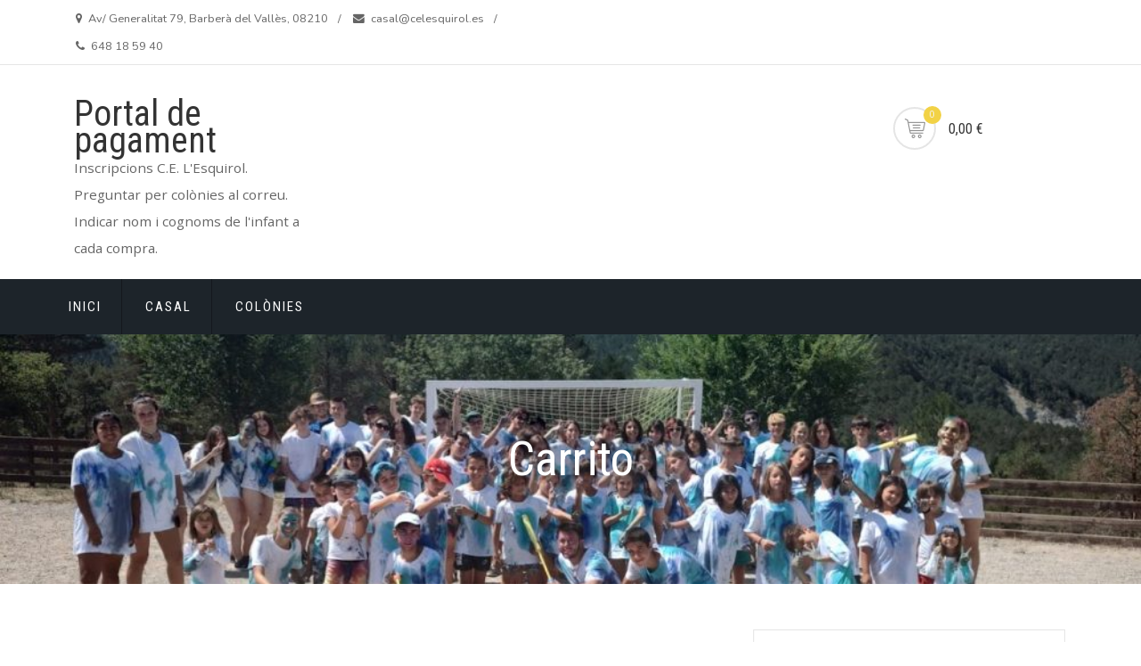

--- FILE ---
content_type: text/css
request_url: https://inscripcions.celesquirol.es/wp-content/themes/shopstore/vendors/rd-navbar/css/rd-navbar.css?ver=2.2.5
body_size: 3976
content:
@charset "UTF-8";
/*
* @subsection   RD Navbar
* @description  Describes style declarations for RD Navbar extension
*/
.rd-navbar{
	display:block;
	height:62px;
	background:#1d242a;	
}
.rd-navbar-wrap, .rd-navbar-static.rd-navbar--is-clone, .rd-navbar-static .rd-navbar-dropdown,
.rd-navbar-static .rd-navbar-megamenu, .rd-navbar-fixed .rd-navbar-nav-wrap, .rd-navbar-fixed .rd-navbar-submenu, .rd-navbar-fixed .rd-navbar-submenu-toggle, .rd-navbar-cart, .rd-navbar-static .rd-navbar-cart-buy, .rd-navbar-fixed .rd-navbar-cart-floating, .rd-navbar-fixed .rd-navbar-cart-floating:before, .rd-navbar-fixed .rd-navbar-cart-floating .rd-navbar-cart-buy, .rd-navbar-fixed .rd-navbar-search .form-group, .rd-navbar-fixed .rd-navbar-collapse, .rd-navbar-fixed .rd-navbar-collapse:before {
  transition: 0.3s all cubic-bezier(0.785, 0.135, 0.15, 0.86);
}

.rd-navbar, .rd-navbar.rd-navbar--is-clone {
  display: none;
}

.rd-navbar-fixed,
.rd-navbar-static,
.rd-navbar-fullwidth,
.rd-navbar-sidebar {
  display: block;
}

.rd-navbar--no-transition, .rd-navbar--no-transition * {
  transition: none !important;
}

.rd-navbar-outer {
  color: #fff;
  background: #1d242a;
}

.rd-navbar-static .rd-navbar-nav-wrap,
.rd-navbar-static .rd-navbar-search-wrap {
  display: table-cell;
  vertical-align: middle;
}

.rd-navbar-static .rd-navbar-nav-wrap {
  width: 100%;
}

.rd-navbar-static.rd-navbar--is-clone {
  position: fixed;
  top: 0;
  left: 0;
  right: 0;
  display: block;
  -webkit-transform: translateY(-105%);
  transform: translateY(-105%);
  z-index: 20;
}

.rd-navbar-static.rd-navbar--is-clone .rd-navbar-panel {
  display: none;
}

.rd-navbar-static.rd-navbar--is-clone.rd-navbar--is-stuck {
  -webkit-transform: translateY(0);
  transform: translateY(0);
}

.rd-navbar-static.rd-navbar--is-stuck {
  position: fixed;
  left: 0;
  top: 0;
  right: 0;
  z-index:9999;
}

.rd-navbar-static.rd-navbar--is-stuck .rd-navbar-panel {
  display: none;
}

/*
* @subsection   RD Navbar Toggles
*
* @description  Describes style declarations for RD Navbar toggles
*/
/*
* @subsection   RD Navbar Toggles
*
* @description  Describes style declarations for RD Navbar navigation
*/
.rd-navbar-nav, .rd-navbar-toggle {
  display: none;
}

.rd-navbar-static .rd-navbar-subpanel {
  display: table;
}

.rd-navbar-static .rd-navbar-outer .rd-navbar-inner {
  position: relative;
}

.rd-navbar-static .rd-navbar-dropdown,
.rd-navbar-static .rd-navbar-megamenu {
	position: absolute;
	padding: 8px 0;
	color: #999;
	background: #fff;
	text-align: left;
	opacity: 0;
	visibility: hidden;
	-webkit-transform: translateY(30px);
	transform: translateY(30px);
	box-shadow: -2px 2px 82px -26px rgba(0,0,0,.25);
	background: -webkit-gradient(linear,left top,left bottom,from(#fff),to(#fff));
	background: -moz-linear-gradient(top,#fff,#fff);
	background: -ms-linear-gradient(top,#fff,#fff);
	background: -o-linear-gradient(top,#fff,#fff);
	background: linear-gradient(to bottom,#fff,#fff);
}

.rd-navbar-static .rd-navbar-dropdown li > a,
.rd-navbar-static .rd-navbar-megamenu li > a {
	position: relative;
	display: block;
	width: 100%;
	padding-left: 0;
	padding-right: 14px;
	letter-spacing: .06em;
	-webkit-transition:all 0.3s ease-in-out;
	-moz-transition:all 0.3s ease-in-out;
	-ms-transition:all 0.3s ease-in-out;
	-o-transition:all 0.3s ease-in-out;
	transition:all 0.3s ease-in-out;
	font-size:14px;
}
.rd-navbar-static .rd-navbar-dropdown li > a:hover,
.rd-navbar-static .rd-navbar-megamenu li > a:hover {
	padding-left: 14px;
	padding-right: 0;
}
.rd-navbar-static .rd-navbar-dropdown li > a:after{
	position: absolute;
	top: 0;
	left: -6px;
	content: '\f105';
	font-family: 'FontAwesome';
	font-size: 16px;
	line-height: inherit;
	color: #78abf1;
	opacity: 0;
	visibility: hidden;
	-webkit-transition:all 0.3s ease-in-out;
	-moz-transition:all 0.3s ease-in-out;
	-ms-transition:all 0.3s ease-in-out;
	-o-transition:all 0.3s ease-in-out;
	transition:all 0.3s ease-in-out;
}
.rd-navbar-static .rd-navbar-dropdown li > a:hover:after{
	left: 0;
	opacity: 1;
	visibility: visible;
}
.rd-navbar-static .rd-navbar-dropdown li.focus > a, .rd-navbar-static .rd-navbar-dropdown li.opened > a, .rd-navbar-static .rd-navbar-dropdown a:hover,
.rd-navbar-static .rd-navbar-megamenu li.focus > a,
.rd-navbar-static .rd-navbar-megamenu li.opened > a,
.rd-navbar-static .rd-navbar-megamenu a:hover {
  
}

.rd-navbar-static .rd-navbar-dropdown {
  width: 270px;
}

.rd-navbar-static .rd-navbar-megamenu {
  margin-top: 10px;
  left: 0;
  right: 0;
  display: table;
  table-layout: fixed;
  width: 100%;
  padding: 16px 8px;
}

.rd-navbar-static .rd-navbar-megamenu > li {
  display: table-cell;
}

.rd-navbar-static .rd-navbar-nav {
  display: block;
  text-align: left;
}

.rd-navbar-static .rd-navbar-nav li.rd-navbar--has-dropdown {
  position: relative;
}

.rd-navbar-static .rd-navbar-nav li.focus > .rd-navbar-dropdown, .rd-navbar-static .rd-navbar-nav li.focus > .rd-navbar-megamenu,
.rd-navbar-static .rd-navbar-nav li.opened > .rd-navbar-dropdown,
.rd-navbar-static .rd-navbar-nav li.opened > .rd-navbar-megamenu {
  opacity: 1;
  visibility: visible;
  -webkit-transform: translateY(0);
  transform: translateY(0);
}

.rd-navbar-static .rd-navbar-nav > li {
  display: inline-block;
}

.rd-navbar-static .rd-navbar-nav > li > .rd-navbar-dropdown, .rd-navbar-static .rd-navbar-nav > li > .rd-navbar-megamenu {
  top: 100%;
  z-index:9999;
}

.rd-navbar-static .rd-navbar-nav > li > .rd-navbar-dropdown {
  left:0;
  margin-top:-2px;
 
}
.rd-navbar-static .rd-navbar-nav > li > .rd-navbar-dropdown li {
	padding: 13px 30px;
	border-bottom: 1px solid #e8e8e8;
}
.rd-navbar-static .rd-navbar-nav > li > .rd-navbar-dropdown li:last-child{
	border:none;	
}
.rd-navbar-static .rd-navbar-nav > li > .rd-navbar-dropdown .rd-navbar-dropdown {
  left: 100%;
  top: -8px;
  z-index: 2;
}

.rd-navbar-static .rd-navbar-nav > li > a {
    display: block;
	color:#fefefe;
	font-size: 15px;
	font-family: 'Roboto Condensed', sans-serif;
	text-decoration: none;
	text-transform: uppercase;
	transition: all 4ms linear 0s;
	border-right: 1px solid #14181d;
	display: block;
	padding:0px 22px;
	position: relative;
	line-height:62px;
	font-weight:300;
	letter-spacing:2px;
	-webkit-transition:all 0.3s ease-in-out;
	-moz-transition:all 0.3s ease-in-out;
	-ms-transition:all 0.3s ease-in-out;
	-o-transition:all 0.3s ease-in-out;
	transition:all 0.3s ease-in-out;

}
.rd-navbar-static .rd-navbar-nav > li:last-child > a {
	border-right:none;
}

.rd-navbar-static .rd-navbar-nav > li > a:after{
	border:2px solid #37BF91;
	content:"";
	position:absolute;
	left:0px;
	right:0px;
	top:0px;
	opacity:0;
	-webkit-transition:all 0.3s ease-in-out;
	-moz-transition:all 0.3s ease-in-out;
	-ms-transition:all 0.3s ease-in-out;
	-o-transition:all 0.3s ease-in-out;
	transition:all 0.3s ease-in-out;
}
.rd-navbar-static .rd-navbar-nav > li:hover > a:after {
	opacity:1;
}


.rd-navbar-static .rd-navbar-nav > li.active > a, .rd-navbar-static .rd-navbar-nav > li.opened > a, .rd-navbar-static .rd-navbar-nav > li.focus > a:focus, .rd-navbar-static .rd-navbar-nav > li > a:hover, .rd-navbar-static .rd-navbar-nav > li > a:focus {
  color: #37BF91;
  background:#FFF;
}

.rd-navbar-static .rd-navbar-nav > li> a:focus:after {
    opacity: 1;
}
.rd-navbar-fixed .rd-navbar-toggle {
  display: block;
  display: inline-block;
  position: relative;
  width: 48px;
  height: 48px;
  font-size: 24px;
  line-height: 48px;
  text-align: center;
  cursor: pointer;
  color: #333;
}

.rd-navbar-fixed .rd-navbar-toggle span {
  position: relative;
  display: block;
  margin: auto;
  transition: .3s all ease;
  -webkit-transform: rotate(180deg);
  transform: rotate(180deg);
}

.rd-navbar-fixed .rd-navbar-toggle span:before, .rd-navbar-fixed .rd-navbar-toggle span:after {
  -webkit-transform-origin: 1.71429px center;
  transform-origin: 1.71429px center;
  -webkit-transform-origin: 1.71429px center;
  transform-origin: 1.71429px center;
  content: "";
  position: absolute;
  left: 0;
  top: -8px;
  transition: .3s all ease;
}

.rd-navbar-fixed .rd-navbar-toggle span:after {
  top: 8px;
}

.rd-navbar-fixed .rd-navbar-toggle span:after, .rd-navbar-fixed .rd-navbar-toggle span:before, .rd-navbar-fixed .rd-navbar-toggle span {
  width: 24px;
  height: 4px;
  background-color: #333;
  backface-visibility: hidden;
  border-radius: 0;
}

.rd-navbar-fixed .rd-navbar-toggle.active span {
  -webkit-transform: rotate(360deg);
  transform: rotate(360deg);
}

.rd-navbar-fixed .rd-navbar-toggle.active span:before, .rd-navbar-fixed .rd-navbar-toggle.active span:after {
  top: 0;
  width: 15px;
}

.rd-navbar-fixed .rd-navbar-toggle.active span:before {
  -webkit-transform: rotate3d(0, 0, 1, -40deg);
  transform: rotate3d(0, 0, 1, -40deg);
}

.rd-navbar-fixed .rd-navbar-toggle.active span:after {
  -webkit-transform: rotate3d(0, 0, 1, 40deg);
  transform: rotate3d(0, 0, 1, 40deg);
}

.rd-navbar-fixed .rd-navbar-nav-wrap {
  position: fixed;
  top: -56px;
  left: 0;
  width: 232px;
  padding: 112px 0 56px;
  bottom: -56px;
  color: #999;
  background: #fff;
  box-shadow: 0 3px 5px 0 rgba(0, 0, 0, 0.25);
  z-index: 15;
  -webkit-transform: translateX(-105%);
  transform: translateX(-105%);
}

.rd-navbar-fixed .rd-navbar-nav-wrap.active {
  -webkit-transform: translateX(0);
  transform: translateX(0);
}

.rd-navbar-fixed .rd-navbar-nav {
  display: block;
  height: 100%;
  overflow: auto;
  font-size: 16px;
  line-height: 26px;
  text-align: left;
}

.rd-navbar-fixed .rd-navbar-nav:before, .rd-navbar-fixed .rd-navbar-nav:after {
  content: '';
  display: block;
  height: 8px;
}

.rd-navbar-fixed .rd-navbar-nav li > a {
  display: block;
  padding: 11px 56px 11px 16px;
  color: #333;
}

.rd-navbar-fixed .rd-navbar-nav li.opened > a, .rd-navbar-fixed .rd-navbar-nav li a:hover {
  background: #37BF91;
  color:#FFF;
}

.rd-navbar-fixed .rd-navbar-nav li.active .rd-navbar-submenu-toggle {
  color: #fff;
}

.rd-navbar-fixed .rd-navbar-nav li.active > a {
  color: #fff;
  background: #f44336;
}

.rd-navbar-fixed .rd-navbar-dropdown,
.rd-navbar-fixed .rd-navbar-megamenu {
  display: none;
}

.rd-navbar-fixed .rd-navbar-submenu {
  position: relative;
}

.rd-navbar-fixed .rd-navbar-submenu li > a {
  padding-left: 32px;
}

.rd-navbar-fixed .rd-navbar-submenu .rd-navbar-dropdown li li > a,
.rd-navbar-fixed .rd-navbar-submenu .rd-navbar-megamenu ul li li > a {
  padding-left: 48px;
}

.rd-navbar-fixed .rd-navbar-submenu.opened > .rd-navbar-dropdown,
.rd-navbar-fixed .rd-navbar-submenu.opened > .rd-navbar-megamenu {
  display: block;
}

.rd-navbar-fixed .rd-navbar-submenu-toggle {
  position: absolute;
  right: 0;
  top: 0;
  bottom: 0;
  font: normal normal normal 14px/1 'FontAwesome';
  width: 50px;
  height: 48px;
  text-align: center;
  color: #999;
  cursor: pointer;
}

.rd-navbar-fixed .rd-navbar-submenu-toggle:hover {
  color: #333;
}

.rd-navbar-fixed .rd-navbar-submenu-toggle:before {
  content: '\f078';
  position: absolute;
  top: 50%;
  left: 0;
  right: 0;
  text-align: center;
  transform: translate(0, -50%);
}
.rd-navbar-fixed li.opened .rd-navbar-submenu-toggle:before {
	content: '\f077';
}

/*
* @subsection   RD Navbar Brand
*
* @description  Describes style declarations for RD Navbar brand
*/
.rd-navbar-brand {
  display: none;
  color: #333;
}

.rd-navbar-static .rd-navbar-brand {
  display: inline-block;
  float: left;
}

.rd-navbar-static .rd-navbar-brand > * {
  display: inline-block;
  vertical-align: middle;
}

.rd-navbar-static .rd-navbar-brand > img {
  margin-right: 10px;
}

.rd-navbar-static .rd-navbar-brand > a {
  font-size: 36px;
  line-height: 48px;
}

.rd-navbar-static .rd-navbar-brand > a span {
  display: none;
}

.rd-navbar-fixed .rd-navbar-brand {
  display: block;
  text-align: left;
  position: fixed;
  top: 4px;
  left: 56px;
  right: 112px;
  white-space: nowrap;
  overflow: hidden;
  text-overflow: ellipsis;
  font-size: 22px;
  line-height: 46px;
  height: 48px;
  z-index: 17;
}

.rd-navbar-fixed .rd-navbar-brand img {
  display: none;
}

.rd-navbar-fixed .rd-navbar-brand a {
  display: inline-block;
}

/*
* @subsection   RD Navbar Toggles
*
* @description  Describes style declarations for RD Navbar navigation
*/
.rd-navbar-cart-floating {
  display: none;
}

.rd-navbar-cart-toggle {
  font-family: 'Material Icons';
}

.rd-navbar-cart-toggle span {
  display: inline-block;
  position: relative;
  width: 48px;
  height: 48px;
  font-size: 28px;
  line-height: 48px;
  text-align: center;
  cursor: pointer;
  color: #333;
}

.rd-navbar-cart-toggle span, .rd-navbar-cart-toggle span:before, .rd-navbar-cart-toggle span:after {
  transition: .3s all ease;
}

.rd-navbar-cart-toggle span:before, .rd-navbar-cart-toggle span:after {
  position: absolute;
  top: 0;
  left: 0;
  width: 100%;
  height: 100%;
}

.rd-navbar-cart-toggle span:before {
  content: "";
  -webkit-transform: rotate(0deg) scale(1);
  transform: rotate(0deg) scale(1);
  opacity: 1;
  visibility: visible;
}

.rd-navbar-cart-toggle span:after {
  content: "";
  -webkit-transform: rotate(-90deg) scale(0);
  transform: rotate(-90deg) scale(0);
  opacity: 0;
  visibility: hidden;
}

.rd-navbar-cart-toggle.active span:before {
  opacity: 0;
  visibility: hidden;
  -webkit-transform: rotate(90deg) scale(0);
  transform: rotate(90deg) scale(0);
}

.rd-navbar-cart-toggle.active span:after {
  -webkit-transform: rotate(0deg) scale(1);
  transform: rotate(0deg) scale(1);
  opacity: 1;
  visibility: visible;
}

.rd-navbar-cart {
  display: none;
  text-align: left;
  color: #999;
  background: #fff;
  box-shadow: 0 0 2px 0 rgba(0, 0, 0, 0.25), 0 3px 5px 0 rgba(0, 0, 0, 0.25);
  height: 328px;
  width: 100%;
}

.rd-navbar-cart:before {
  content: '';
  position: absolute;
  height: 32px;
  left: 0;
  right: 0;
  top: 0;
  background: linear-gradient(#fff, rgba(255, 255, 255, 0));
  z-index: 1;
}

.rd-navbar-cart-items {
  overflow: auto;
  max-height: 100%;
  height: 100%;
  padding: 16px 0;
}

.rd-navbar-cart-items::-webkit-scrollbar {
  width: 4px;
}

.rd-navbar-cart-items::-webkit-scrollbar-thumb {
  background: #999;
}

.rd-navbar-cart .rd-navbar-cart-item__preview {
  border-radius: 50%;
}

.rd-navbar-cart .rd-navbar-cart-item {
  position: relative;
  padding: 8px 0;
}

.rd-navbar-cart .rd-navbar-cart-item__left, .rd-navbar-cart .rd-navbar-cart-item__body, .rd-navbar-cart .rd-navbar-cart-item__remove {
  position: relative;
  display: table-cell;
}

.rd-navbar-cart .rd-navbar-cart-item__left {
  padding: 0 16px;
}

.rd-navbar-cart .rd-navbar-cart-item__left img {
  max-width: none;
}

.rd-navbar-cart .rd-navbar-cart-item__body {
  vertical-align: middle;
  width: 100%;
}

.rd-navbar-cart .rd-navbar-cart-item__title {
  font-size: 16px;
  line-height: 26px;
  color: #333;
}

.rd-navbar-cart .rd-navbar-cart-item__counter {
  font-size: 14px;
  line-height: 1.3;
}

.rd-navbar-cart .rd-navbar-cart-item__remove {
  vertical-align: middle;
  width: 56px;
  font-size: 24px;
  padding: 0 16px;
}

.rd-navbar-cart .rd-navbar-cart-item:after {
  content: '';
  position: absolute;
  bottom: 0;
  right: 0;
  left: 88px;
  display: block;
  height: 1px;
  background: rgba(153, 153, 153, 0.2);
}

.rd-navbar-static .rd-navbar-cart-wrap {
  position: relative;
  float: right;
  margin-top: 12px;
  margin-left: 20px;
}

.rd-navbar-static .rd-navbar-cart-floating {
  display: block;
}

.rd-navbar-static .rd-navbar-cart-floating .rd-navbar-cart-buy {
  display: none;
}

.rd-navbar-static .rd-navbar-cart {
  display: block;
  position: absolute;
  width: 320px;
  top: 100%;
  right: 0;
  visibility: hidden;
  opacity: 0;
  -webkit-transform: translateY(30px);
  transform: translateY(30px);
  z-index: 2;
}

.rd-navbar-static .rd-navbar-cart.active {
  visibility: visible;
  opacity: 1;
  -webkit-transform: translateY(0);
  transform: translateY(0);
}

.rd-navbar-static .rd-navbar-cart-buy {
  position: relative;
  display: block;
  font-size: 16px;
  font-weight: 500;
  line-height: 56px;
  text-align: center;
  color: #fff;
  background: #2ecc71;
}

.rd-navbar-static .rd-navbar-cart-buy:hover {
  background: #40d47e;
}

.rd-navbar-static .rd-navbar-cart-buy:before {
  font-weight: 400;
  font-size: 24px;
  display: inline-block;
  vertical-align: middle;
  margin-right: 8px;
}

.rd-navbar-fixed .rd-navbar-cart {
  display: block;
  position: fixed;
  top: 100%;
  left: 0;
  width: 100%;
  padding-bottom: 56px;
  z-index: 19;
}

.rd-navbar-fixed .rd-navbar-cart.active {
  -webkit-transform: translateY(-100%);
  transform: translateY(-100%);
}

.rd-navbar-fixed .rd-navbar-cart .rd-navbar-cart-buy {
  display: none;
}

.rd-navbar-fixed .rd-navbar-cart-floating {
  display: block;
  position: fixed;
  bottom: 15px;
  right: 15px;
  z-index: 20;
  color: #FFF;
  overflow: hidden;
  border-radius: 50%;
  box-shadow: 0 5px 8px 0 rgba(0, 0, 0, 0.25), 0 0 2px 0 rgba(0, 0, 0, 0.25);
  width: 56px;
  height: 56px;
  outline: 1px solid transparent;
  backface-visibility: hidden;
}

.rd-navbar-fixed .rd-navbar-cart-floating:before {
  content: '';
  position: absolute;
  top: 50%;
  left: 50%;
  width: 56px;
  height: 56px;
  border-radius: 50%;
  background: #f44336;
  -webkit-transform: translate(-50%, -50%);
  transform: translate(-50%, -50%);
}

.rd-navbar-fixed .rd-navbar-cart-floating .rd-navbar-cart-buy {
  position: relative;
  display: block;
  font-size: 16px;
  font-weight: 500;
  line-height: 56px;
  opacity: 0;
  visibility: hidden;
}

.rd-navbar-fixed .rd-navbar-cart-floating .rd-navbar-cart-buy:before {
  font-weight: 400;
  font-size: 24px;
  display: inline-block;
  vertical-align: middle;
  margin-right: 8px;
}

.rd-navbar-fixed .rd-navbar-cart-floating .rd-navbar-cart-toggle {
  position: absolute;
  top: 50%;
  left: 50%;
  -webkit-transform: translate(-50%, -50%);
  transform: translate(-50%, -50%);
}

.rd-navbar-fixed .rd-navbar-cart-floating .rd-navbar-cart-toggle span {
  color: #FFF;
  height: 56px;
  line-height: 56px;
}

.rd-navbar-fixed .rd-navbar-cart-floating.active {
  right: 0;
  bottom: 0;
  border-radius: 0;
  width: 100%;
}

.rd-navbar-fixed .rd-navbar-cart-floating.active:before {
  -webkit-transform: translate(-50%, -50%) scale(20);
  transform: translate(-50%, -50%) scale(20);
  background: #2ecc71;
}

.rd-navbar-fixed .rd-navbar-cart-floating.active .rd-navbar-cart-buy {
  opacity: 1;
  visibility: visible;
}

.rd-navbar-fixed .rd-navbar-cart-floating.active .rd-navbar-cart-toggle {
  visibility: hidden;
  opacity: 0;
}

/*
* @subsection   RD Navbar Toggles
*
* @description  Describes style declarations for RD Navbar panel
*/
.rd-navbar-static .rd-navbar-panel {
  padding: 50px 0;
  display:none;
}

.rd-navbar-static .rd-navbar-panel:before, .rd-navbar-static .rd-navbar-panel:after {
  display: table;
  content: "";
  line-height: 0;
}

.rd-navbar-static .rd-navbar-panel:after {
  clear: both;
}

.rd-navbar-fixed .rd-navbar-panel-canvas {
  position: fixed;
  height: 56px;
  left: 0;
  top: 0;
  width: 100%;
  background: #fff;
  box-shadow: 0 3px 5px 0 rgba(0, 0, 0, 0.25);
  z-index: 16;
}

.rd-navbar-fixed .rd-navbar-toggle {
  position: fixed;
  z-index: 17;
  top: 4px;
  left: 4px;
}

/*
* @subsection   RD Navbar Search
*
* @description  Describes style declarations for RD Navbar search
*/
.rd-navbar-search,
.rd-navbar-search-toggle {
  display: none;
}

.rd-navbar-static .rd-navbar-search {
  display: block;
}

.rd-navbar-static .rd-navbar-search form {
  position: relative;
}

.rd-navbar-static .rd-navbar-search form input {
  display: block;
  font-size: 18px;
  line-height: 24px;
  padding: 12px 56px 12px 16px;
  height: 48px;
  color: #fff;
  background: #404040;
}

.rd-navbar-static .rd-navbar-search form button[type="submit"] {
  position: absolute;
  font-size: 22px;
  width: 24px;
  height: 24px;
  line-height: 24px;
  text-align: center;
  top: 12px;
  right: 16px;
}

.rd-navbar-static .rd-navbar-search form button[type="submit"]:hover {
  color: #fff;
}

.rd-navbar-fixed .rd-navbar-search-toggle {
  display: block;
  position: fixed;
  top: 4px;
  right: 56px;
  font-family: 'Material Icons';
  width: 48px;
  height: 48px;
  z-index: 18;
}

.rd-navbar-fixed .rd-navbar-search-toggle span {
  display: inline-block;
  position: relative;
  width: 48px;
  height: 48px;
  font-size: 28px;
  line-height: 48px;
  text-align: center;
  cursor: pointer;
  color: #333;
}

.rd-navbar-fixed .rd-navbar-search-toggle span, .rd-navbar-fixed .rd-navbar-search-toggle span:before, .rd-navbar-fixed .rd-navbar-search-toggle span:after {
  transition: .3s all ease;
}

.rd-navbar-fixed .rd-navbar-search-toggle span:before, .rd-navbar-fixed .rd-navbar-search-toggle span:after {
  position: absolute;
  top: 0;
  left: 0;
  width: 100%;
  height: 100%;
}

.rd-navbar-fixed .rd-navbar-search-toggle span:before {
  content: "";
  -webkit-transform: rotate(0deg) scale(1);
  transform: rotate(0deg) scale(1);
  opacity: 1;
  visibility: visible;
}

.rd-navbar-fixed .rd-navbar-search-toggle span:after {
  content: "";
  -webkit-transform: rotate(-90deg) scale(0);
  transform: rotate(-90deg) scale(0);
  opacity: 0;
  visibility: hidden;
}

.rd-navbar-fixed .rd-navbar-search-toggle.active span:before {
  opacity: 0;
  visibility: hidden;
  -webkit-transform: rotate(90deg) scale(0);
  transform: rotate(90deg) scale(0);
}

.rd-navbar-fixed .rd-navbar-search-toggle.active span:after {
  -webkit-transform: rotate(0deg) scale(1);
  transform: rotate(0deg) scale(1);
  opacity: 1;
  visibility: visible;
}

.rd-navbar-fixed .rd-navbar-search {
  display: block;
}

.rd-navbar-fixed .rd-navbar-search .form-group {
  position: fixed;
  top: 0;
  padding-top: 4px;
  left: 56px;
  right: 112px;
  height: 56px;
  background: #fff;
  z-index: 17;
  visibility: hidden;
  opacity: 0;
}

.rd-navbar-fixed .rd-navbar-search .form-group input {
  width: 100%;
  height: 46px;
  display: block;
  font-size: 22px;
  line-height: 46px;
}

.rd-navbar-fixed .rd-navbar-search.active .form-group {
  opacity: 1;
  visibility: visible;
}

.rd-navbar-fixed .rd-navbar-search form button[type="submit"] {
  display: none;
}

/*
* @subsection   RD Navbar Collapse
*
* @description  Describes style declarations for RD Navbar collapse
*/
.rd-navbar-collapse,
.rd-navbar-collapse-toggle {
  display: none;
}

.rd-navbar-static .rd-navbar-inner {
  max-width: 1200px;
  padding-left: 15px;
  padding-right: 15px;
  margin-left: auto;
  margin-right: auto;
}

.rd-navbar-static .rd-navbar-collapse {
  display: block;
  float: right;
  margin-left: -15px;
  margin-top: 23px;
}

.rd-navbar-static .rd-navbar-collapse li {
  display: inline-block;
  margin-left: 15px;
}

.rd-navbar-static .rd-navbar-collapse li a:hover {
  text-decoration: underline;
}

.rd-navbar-fixed .rd-navbar-collapse {
  display: block;
  text-align: left;
  position: fixed;
  top: 4px;
  right: 4px;
  color: #333;
  padding: 48px 0 8px;
  font-size: 16px;
  line-height: 26px;
  z-index: 19;
  width: 180px;
  box-shadow: 0 0 0 0 rgba(0, 0, 0, 0.25);
  visibility: hidden;
  overflow: hidden;
  transition: .3s box-shadow ease .2s;
}

.rd-navbar-fixed .rd-navbar-collapse:before {
  content: '';
  position: absolute;
  top: 0;
  right: 0;
  background: #f7f7f7;
  border-radius: 50%;
  width: 48px;
  height: 48px;
  -webkit-transform: scale(0);
  transform: scale(0);
}

.rd-navbar-fixed .rd-navbar-collapse li {
  position: relative;
  opacity: 0;
  transition: .3s all ease 0s;
}

.rd-navbar-fixed .rd-navbar-collapse > li > a {
  display: block;
  padding: 11px 16px;
}

.rd-navbar-fixed .rd-navbar-collapse > li > a:hover {
  background: #f2f2f2;
}

.rd-navbar-fixed .rd-navbar-collapse.active {
  visibility: visible;
  box-shadow: 0 3px 5px 0 rgba(0, 0, 0, 0.25);
}

.rd-navbar-fixed .rd-navbar-collapse.active li {
  transition: .3s all ease .2s;
  opacity: 1;
}

.rd-navbar-fixed .rd-navbar-collapse.active:before {
  background: #fff;
  -webkit-transform: scale(12);
  transform: scale(12);
}

.rd-navbar-fixed .rd-navbar-collapse-toggle {
  display: block;
  position: fixed;
  top: 4px;
  right: 4px;
  font-family: 'Material Icons';
  width: 48px;
  height: 48px;
  z-index: 20;
}

.rd-navbar-fixed .rd-navbar-collapse-toggle span {
  display: inline-block;
  position: relative;
  width: 48px;
  height: 48px;
  font-size: 28px;
  line-height: 48px;
  text-align: center;
  cursor: pointer;
  color: #333;
}

.rd-navbar-fixed .rd-navbar-collapse-toggle span, .rd-navbar-fixed .rd-navbar-collapse-toggle span:before, .rd-navbar-fixed .rd-navbar-collapse-toggle span:after {
  transition: .3s all ease;
}

.rd-navbar-fixed .rd-navbar-collapse-toggle span:before, .rd-navbar-fixed .rd-navbar-collapse-toggle span:after {
  position: absolute;
  top: 0;
  left: 0;
  width: 100%;
  height: 100%;
}

.rd-navbar-fixed .rd-navbar-collapse-toggle span:before {
  content: "";
  -webkit-transform: rotate(0deg) scale(1);
  transform: rotate(0deg) scale(1);
  opacity: 1;
  visibility: visible;
}

.rd-navbar-fixed .rd-navbar-collapse-toggle span:after {
  content: "";
  -webkit-transform: rotate(-90deg) scale(0);
  transform: rotate(-90deg) scale(0);
  opacity: 0;
  visibility: hidden;
}

.rd-navbar-fixed .rd-navbar-collapse-toggle.active span:before {
  opacity: 0;
  visibility: hidden;
  -webkit-transform: rotate(90deg) scale(0);
  transform: rotate(90deg) scale(0);
}

.rd-navbar-fixed .rd-navbar-collapse-toggle.active span:after {
  -webkit-transform: rotate(0deg) scale(1);
  transform: rotate(0deg) scale(1);
  opacity: 1;
  visibility: visible;
}
.rd-navbar-fixed .rd-navbar-panel-canvas{
	height:0px;
	background:none;
	box-shadow:none;
}
.rd-navbar-fixed .rd-navbar-toggle{
	padding:0px 17px 0px 17px;
	width:auto;
}
.rd-navbar-fixed .rd-navbar-toggle span::after, .rd-navbar-fixed .rd-navbar-toggle span::before, .rd-navbar-fixed .rd-navbar-toggle span{
	background:#FFF!important;
}
.rd-navbar-fixed .rd-navbar-nav-wrap{
	z-index:9991;	
}
.rd-navbar-fixed .rd-navbar-toggle{
	z-index:9999;	
}

--- FILE ---
content_type: text/css
request_url: https://inscripcions.celesquirol.es/wp-content/themes/shopstore/style.css?ver=6.2.8
body_size: 13177
content:
/*!
Theme Name: shopstore
Theme URI: https://athemeart.net/downloads/shopstore/
Author: aThemeArt
Author URI: http://athemeart.com/
Description: ShopStore is a sleek multipurpose WordPress WooCommerce theme. The theme is fully responsive that make your site look good on any devices and screens . Its attractive design and impressive product display options make this shopping theme an excellent choice for online shops. it's free WooCommerce WordPress Theme suitable for eCommerce websites of any Store , Shop type: fashion, sport, technology, fashion, furniture, digitals etc. Its modern design is perfect to create a website for your business. Online Store includes plenty of customization options that are easy to use. ShopStore works perfectly with Gutenberg and the most popular page builders  (  WPBakery Page Builder, Elementor, Brizy, Beaver Builder, Visual Composer, SiteOrigin, Divi). ShopStore is also responsive, RTL & translation ready etc, so that is was easy for you to create extra layouts and pages. And thanks to the most popular and powerful WooCommerce plugin you can create a versatile and completely customizable WordPress shop. Check out Demo at https://athemeart.com/demo/shopstore
Requires at least: 5.0
Tested up to: 5.9.3
Requires PHP: 7.0
Version: 4.3.2
License: GPLv3
License URI: http://www.gnu.org/licenses/gpl-3.0.html
Text Domain: shopstore
Tags: one-column, two-columns, right-sidebar, left-sidebar, custom-header, custom-menu, full-width-template, theme-options, threaded-comments, featured-images, post-formats, translation-ready, flexible-header, custom-background, footer-widgets, blog, e-commerce, rtl-language-support,custom-logo, featured-image-header, sticky-post
*/
/*--------------------------------------------------------------
>>> TABLE OF CONTENTS:
----------------------------------------------------------------
/**
  * Reset
  * Repeatable Patterns
  * Boxed
  * Header
  * Category  Menu Mega
  * Main Navigation
  * Main Navigation Mobile
  * Mega Mobile
  * Flat BreadCrumb
  * Main Blog
  * Widget
  * Main Post
  * Footer
  * Footer Bottom
  * Main Post Single
  * Post Comment
  * OwlGallery
  * Page
  * Style Button
  * Footer Social list 
*/

/*-------------------------------------------------------------- 
*  Reset 
*-------------------------------------------------------------- */
html {
	overflow-y:scroll;
	-webkit-text-size-adjust:100%;
	-ms-text-size-adjust:100%;
	
}

body {
	line-height:1;
	-webkit-font-smoothing:antialiased;
	-webkit-text-size-adjust:100%;
	-ms-text-size-adjust:100%;
	font-family:'Open Sans', sans-serif;
	font-size:95%;
	line-height:24px;
	font-weight:400;
	background-color:#fff;
	color:#656565;
	overflow:hidden;
	position:relative;
	
}


article, aside, details, figcaption, figure, footer, header, hgroup, menu, nav, section {
	display:block;
}

ol, ul {
	list-style:none;
}

blockquote, q {
	-webkit-hyphens:none;
	-moz-hyphens:none;
	-ms-hyphens:none;
	hyphens:none;
	quotes:none;
}

figure {
	margin:0;
}

:focus {
	outline:0;
}

table {
	border-collapse:collapse;
	border-spacing:0;
}

img {
	border:0;
	-ms-interpolation-mode:bicubic;
	vertical-align:middle;
}

legend {
	white-space:normal;
}

button,
input,
select,
textarea {
	font-size:100%;
	margin:0;
	max-width:100%;
	vertical-align:baseline;
	-webkit-box-sizing:border-box;
	-moz-box-sizing:border-box;
	box-sizing:border-box;
}

button,
input {
	line-height:normal;
}

input,
textarea {
	background-image:-webkit-linear-gradient(hsla(0,0%,100%,0), hsla(0,0%,100%,0));
}

button,
input[type="button"],
input[type="reset"],
input[type="submit"] {
	line-height:1;
	cursor:pointer;
	-webkit-appearance:button;
	border:none;
}

input[type="checkbox"],
input[type="radio"] {
	padding:0;
}

input[type="search"] {
	-webkit-appearance:textfield;
}

input[type="search"]::-webkit-search-decoration {
	-webkit-appearance:none;
}

button::-moz-focus-inner,
input::-moz-focus-inner {
	border:0;
	padding:0;
}
/*--------------------------------------------------------------- */
/* Repeatable Patterns
-------------------------------------------------------------- */
*,
*:before,
*:after {
	-webkit-box-sizing:border-box;
	-moz-box-sizing:border-box;
	box-sizing:border-box;
}

*,
*:before,
*:after {
	-webkit-box-sizing:border-box;
	-moz-box-sizing:border-box;
	box-sizing:border-box;
}


a {
	text-decoration:none;
	color:#333333;
	-webkit-transition:all 0.3s ease-in-out;
	-moz-transition:all 0.3s ease-in-out;
	-ms-transition:all 0.3s ease-in-out;
	-o-transition:all 0.3s ease-in-out;
	transition:all 0.3s ease-in-out;
}

a:hover,
a:focus {
	color:#37BF91;
	text-decoration:none;
	outline:0;
	-webkit-transition:all 0.3s ease-in-out;
	-moz-transition:all 0.3s ease-in-out;
	-ms-transition:all 0.3s ease-in-out;
	-o-transition:all 0.3s ease-in-out;
	transition:all 0.3s ease-in-out;
}

ul, ol {
	padding:0;
	margin:0px;
}

img {
	max-width:100%;
	height:auto;
}

b, strong {
	font-weight:900;
}

uttonb,
button:hover {
	border:none;
}

button:focus {
	outline:none;
}

button,
input[type="button"],
input[type="reset"],
input[type="submit"],
.woocommerce #respond input#submit {
	display:inline-block;
	padding:0px 27px 0 27px;
	height:48px;
	line-height:42px;
	font-size:14px;
	color:#ffffff;
	-webkit-border-radius: 3px;
	-moz-border-radius: 3px;
	border-radius: 3px;
	-webkit-transition: all 0.2s ease-in-out;
	-moz-transition: all 0.2s ease-in-out;
	-ms-transition: all 0.2s ease-in-out;
	-o-transition: all 0.2s ease-in-out;
	transition: all 0.2s ease-in-out;

	background-color: #748590;
	border:1px solid #748590;
}

button:hover,
input[type="button"]:hover,
input[type="reset"]:hover,
input[type="submit"]:hover
button:hover,
input[type="button"]:hover,
input[type="reset"]:hover,
input[type="submit"]:hover,
.woocommerce #respond input#submit:hover {
	color:#fff;
	background:#37BF91!important;
	border:1px solid #37BF91;
}
button.search-submit-form {
	position:absolute;
	right:2px;
	top:7px;
	padding:0px 10px;
	color:#999999;
	background-color:transparent;
	display:inline-block;
	height:29px;
	line-height:31px;
	font-size:12px;
	border-color:transparent;
	border-left:1px solid #d0d0d0;
	text-transform:uppercase;
	font-weight:700;
	border-radius:0;
	-webkit-transition:all 0.3s ease-in-out;
	-moz-transition:all 0.3s ease-in-out;
	-ms-transition:all 0.3s ease-in-out;
	-o-transition:all 0.3s ease-in-out;
	transition:all 0.3s ease-in-out;
}

select,
textarea,
input[type="text"],
input[type="password"],
input[type="datetime"],
input[type="datetime-local"],
input[type="date"],
input[type="month"],
input[type="time"],
input[type="week"],
input[type="number"],
input[type="url"],
input[type="search"],
input[type="tel"],
input[type="color"],
input[type="email"],
.comment-form-email input[type="email"]{
	padding: 12px 22px;
	height: auto;
	font-family: inherit;
	-webkit-box-shadow: none;
	-moz-box-shadow: none;
	box-shadow: none;
	border: solid 1px #cfcfcf;
	-webkit-border-radius: 3px;
	-moz-border-radius: 3px;
	border-radius: 3px;
	background: rgba(255,255,255,0.7);
	-webkit-box-shadow:0px;
	-moz-box-shadow:0px;
	box-shadow:0;
	
}

select {
	border:none;
}

input[type="search"] {
	width:250px;
	margin-bottom:0px;
	border-radius:0px;
	background-color:#ffffff;
}


textarea:focus,
input[type="text"]:focus,
input[type="password"]:focus,
input[type="datetime"]:focus,
input[type="datetime-local"]:focus,
input[type="date"]:focus,
input[type="month"]:focus,
input[type="time"]:focus,
input[type="week"]:focus,
input[type="number"]:focus,
input[type="email"]:focus,
input[type="url"]:focus,
input[type="search"]:focus,
input[type="tel"]:focus,
input[type="color"]:focus,
.comment-form-email input[type="email"]:focus{
	-webkit-box-shadow:none;
	-moz-box-shadow:none;
	box-shadow:none;
	border:1px solid #37BF91;
}

textarea {
	width:100%;
	padding:11px 18px;
	height:173px;
}

input[type="checkbox"] {
	display:inline;
}

textarea:-moz-placeholder,
textarea::-moz-placeholder,
input:-moz-placeholder,
input::-moz-placeholder {
	color:#aeaeae;
	opacity:1;
}

input:-ms-input-placeholder {
	color:#aeaeae;
}

textarea::-webkit-input-placeholder,
input::-webkit-input-placeholder {
	color:#aeaeae;
	opacity:1;
}

.btn {
	background-image:none;
}

select,
textarea,
input[type="text"],
input[type="submit"],
input[type="password"],
input[type="datetime"],
input[type="datetime-local"],
input[type="date"],
input[type="month"],
input[type="time"],
input[type="week"],
input[type="number"],
input[type="email"],
input[type="url"],
input[type="search"],
input[type="tel"],
input[type="color"],
.uneditable-input,
.dropdown-menu,
.navbar .nav > .active > a,
.navbar .nav > .active > a:hover,
.navbar .nav > .active > a:focus {
	-webkit-box-shadow:0px;
	-moz-box-shadow:0px;
	box-shadow:0;
}
.form-control{
	font-size:13px;	
}
.form-control:focus {
    color: #495057;
    background-color: #fff;
    border-color: #ff5555;
    outline: 0;
    box-shadow: 0 0 0 0rem rgba(0, 123, 255, 0.25)!important;
}
.form-group{
	position:relative;	
}
.form-group .required{
	color:#F00;
	position:absolute;
	right:25px;
	top:12px;
}
#commentform .form-submit{
	padding-left:15px;
	padding-top:5px;	
}
select::-ms-expand {
	-ms-filter:"progid:DXImageTransform.Microsoft.Alpha(Opacity=0)";
	filter:alpha(opacity=0);
	opacity:0;
}

h1, h2, h3, h4, h5, h6 {
	font-family:'Roboto Condensed', sans-serif;
	
}
h1 {
	font-size: 40px;
}
h2 {
    font-size: 35px;
}
h3 {
    font-size: 28px;
}
h4 {
    font-size: 22px;
}
h5 {
    font-size: 18px;
}
h6 {
    font-size: 16px;
}

.clearfix {
	clear:both;
}

.left {
	text-align:left;
}

.center {
	text-align:center;
}

*/
.regular {
	color:#c5c5c5;
	font-size:14px;
	text-decoration:line-through;
}

.background {
	background-color:#f5f5f5;
}
/*-------------------------------------------------------------- */
/* Boxed
-------------------------------------------------------------- */
.boxed {
	position:relative;
}

.boxed > .overlay {
	content:'';
	position:absolute;
	width:100%;
	height:100%;
	top:0;
	left:0;
	background-color:rgba(0, 0, 0, 0.5);
	z-index:909;
	opacity:0;
	display:none;
	-webkit-transition:all 0.3s ease-in-out;
	-moz-transition:all 0.3s ease-in-out;
	-ms-transition:all 0.3s ease-in-out;
	-o-transition:all 0.3s ease-in-out;
	transition:all 0.3s ease-in-out;
}

.boxed > .overlay.show {
	opacity:1;
	display:block;
}
/*-------------------------------------------------------------- */
/* Header
-------------------------------------------------------------- */
#header {
	position:relative;
	z-index:999;
	background-color:#fff;
}
/* Header Top */
.header-top {
	border-bottom:1px solid #e5e5e5;
	font-family:'Nunito', sans-serif;
	font-size:0.8rem;
	padding:2px 0px 8px 0px;
}

/* Flat Support */
ul.flat-support{
	padding:0px;
	margin:0px;	
}
ul.flat-support li {
	display:inline-block;
	margin-right:25px;
	position:relative;
	padding-top:7px;
}
ul.flat-support li:after{
	content:"/";
	position:absolute;
	right:-15px;
	
}
ul.flat-support li:last-child{
	margin-right:0px;	
}
ul.flat-support li:last-child:after{
	display:none;
}
ul.flat-support li i{
	margin-right:7px;	
}
ul.flat-support li a {
	font-size:inherit;
	font-family:inherit;
	
}
ul.flat-support li:first-child > a {
	padding-left:0;
}

ul.flat-support li:last-child > a {
	padding-right:0;
	border-right:none;
}

ul.flat-support.style1 > li,
ul.flat-unstyled.style2 > li {
	display:inline-block;
	line-height:27px;
	height:24px;
}

/* Flat Infomation */
ul.flat-infomation {
	text-align:center;
}

ul.flat-infomation li.phone {
	color:#f28b00;
	line-height:38px;
	height:37px;
	letter-spacing:-0.5px;
}

.grid-right ul.flat-infomation li.phone {
	height:55px;
	line-height:59px;
	font-size:15px;
}

/* Flat Unstyled */
ul.flat-unstyled {
	text-align:right;
	margin-right:3px;
}

ul.flat-unstyled > li {
	display:inline-block;
	line-height:38px;
	height:37px;
	position:relative;
}

ul.flat-unstyled > li > a {
	border-left:1px solid #e5e5e5;
	line-height:1;
	padding-left:9px;
	padding-right:6px;
	letter-spacing:-0.5px;
}

ul.flat-unstyled > li:last-child > a {
	padding-right:0;
}

ul.flat-unstyled > li:first-child > a {
	border-left:none;
}

ul.flat-unstyled > li > a i {
	padding-left:10px;
	padding-right:4px;
}

ul.flat-unstyled > li:last-child > a i {
	padding-right:0px;
}

ul.flat-unstyled > li > ul {
	background-color:#fff;
	border-radius:10px;
	padding:10px 0;
	box-shadow:0px 2px 3px 0px rgba(72, 72, 72, 0.15);
	opacity:0;
	visibility:hidden;
	position:absolute;
	left:0;
	z-index:99;
	width:130px;
	text-align:left;
	top:100px;
	-webkit-transition:all 0.3s ease-in-out;
	-moz-transition:all 0.3s ease-in-out;
	-ms-transition:all 0.3s ease-in-out;
	-o-transition:all 0.3s ease-in-out;
	transition:all 0.3s ease-in-out;
}

ul.flat-unstyled > li > ul:before {
	content:'';
	position:absolute;
	left:30px;
	top:-8px;
	border-left:8px solid transparent;
	border-right:8px solid transparent;
	border-bottom:8px solid #e5e5e5;
	z-index:100;
}

ul.flat-unstyled > li:hover > ul {
	opacity:1;
	visibility:visible;
	top:38px;
	-webkit-transition:all 0.3s ease-in-out;
	-moz-transition:all 0.3s ease-in-out;
	-ms-transition:all 0.3s ease-in-out;
	-o-transition:all 0.3s ease-in-out;
	transition:all 0.3s ease-in-out;
}

ul.flat-unstyled li > ul > li > a {
	display:block;
	padding:1px 15px;
	line-height:24px;
	font-size:12px;
}

.flat-unstyled.style1 {
	float:right;
	line-height:102px;
	height:101px;
	margin-right:3px;
}

/* Header Middle */
.header-middle{
	padding:20px 0px;	
}
.header-middle #logo {
	line-height:97px;
	margin-left:-2px;
	margin-bottom:0px;
}
.header-middle h1.logo{
	display:block;
	margin:0px;
	padding:0px;
	margin-top:20px;
}
.header-middle h1.logo,.header-middle .site-description{
	line-height:30px;
}
.header-middle .grid-left #logo {
	margin-bottom:0px;
}

.header-middle .logo.style1 {
	float:left;
	width:23%;
	margin-right:0px;
}

.header-middle.style1 {
	background-color:#f28b00;
}

/* Show Search */
.show-search {
	display:none;
}

.show-search button {
	content:'';
	background:#fff;
	color:#f28b00;
	border-color:transparent;
	height:45px;
	line-height:45px;
	width:45px;
	display:block;
	padding:0;
	border-radius:50%;
	position:relative;
}

.show-search button:before {
	content:"\f002";
	font-family:fontawesome;
	position:absolute;
	font-size:18px;
	line-height:45px;
	left:50%;
	top:0px;
	transform:translateX(-50%);
}

.show-search > button.active:before {
	content:"\f00d";
}

/*-------------------------------------------------------------- */
/*  Search Category
/*-------------------------------------------------------------- */
#search-category {
    overflow: hidden;
	padding:25px 0px;
}
.search-box {
    border: 1px solid #e2e1e6;
    position: relative;
    width: 100%;
    z-index: 100;
	display:block;
	-webkit-border-radius:5px;
	-moz-border-radius:5px;
	border-radius:5px;
}
.search-cat {
    background: transparent url("assets/img/down-arrowblk.png") no-repeat scroll 89% 22px;
    cursor: pointer;
    float: left;
    font-weight: 700;
    height: 48px;
    line-height: 50px;
    padding: 0;
    position: absolute;
    text-transform: capitalize;
    width: 150px;
}
.search-cat::after {
    background: #8e8b8c none repeat scroll 0 0;
    content: "";
    height: 22px;
    position: absolute;
    right: 0;
    top: 13px;
    width: 1px;
}
.search-cat p .cate-selected {line-height: 45px}
.search-categories .fa {margin-left: 10px}
#text-search {
    background: rgba(0, 0, 0, 0) none repeat scroll 0 0;
    border: medium none;
    font-family: arial;
    font-size: 14px;
    font-style: italic;
    height: 48px;
    line-height: 48px;
    outline: medium none;
    padding: 0 55px 0 160px;
    width: 100%;
}
#text-search:focus {outline: none}
#btn-search-category {
    background: rgba(0, 0, 0, 0) none repeat scroll 0 0;
    border: 0 none;
    color: #000000;
    height: 42px;
    line-height: 42px;
    margin: 0;
    outline: medium none;
    padding: 0;
    position: absolute;
    right: 0 !important;
    top: 0;
    width: 48px;
    z-index: 99;
}
#btn-search-category:focus{
	transform: scale(1.5);
	
}
#btn-search-category:hover, #btn-search-two:hover i {color: #e60000}
#btn-search-category .icon-search::before {
    content: "";
    font-family: FontAwesome;
}
#btn-search-category i {font-style: normal}
.category-items {
    -moz-appearance: none;
    -webkit-appearance: none;
    background: rgba(0, 0, 0, 0) none no-repeat scroll 0 0;
    border: 0 none;
    border-radius: 0;
    color: #333333;
    font-size: 13px !important;
    height: 48px;
    left: 0;
    line-height: 48px;
    outline: medium none;
    overflow: hidden;
    padding: 0 35px 0 15px;
    position: absolute;
    transition-duration: 0.4s;
    transition-property: height;
    width: 100%;
    z-index: 9999;
    cursor: pointer
}
.category-items option {
    background: #ffffff none repeat scroll 0 0;
    color: #333333;
    line-height: 26px;
    padding: 4px 15px;
}


/* Box Cart */
.box-icon-cart {
	text-align:right;
	padding:27px 0;
}

.box-icon-cart .icon-cart{
	height:48px;
	line-height:40px;
	width:48px;
	text-align:center;
	border:2px solid #e5e5e5;
	border-radius:50%;
	position:relative;
	display:inline-block;
	margin:0px 8px;
	position:relative;
}
.box-icon-cart .icon-cart:hover{
	border-color:#748590;
}
.box-icon-cart .icon-cart span.count{
	position:absolute;
	top:-3px;
	right:-8px;
	background-color:#37BF91;
	width:20px;
	height:20px;
	line-height:18px;
	color:#f4f4f4;
	font-size:11px;
	border-radius:50%;
}

.box-icon-cart .icon-cart .price {
	font-size:16px;
	position:absolute;
	left:60px;
	top:3px;
	font-family:'Roboto Condensed', sans-serif
}
.box-icon-cart .icon-cart.cart-icon{
	margin-right:50px;	
}
.box-cart .inner-box ul.menu-compare-wishlist li {
	display:inline-block;
	margin-right:19px;
}

.box-cart .inner-box ul.menu-compare-wishlist li a {
	display:inline-block;
	height:48px;
	width:48px;
	line-height:40px;
	text-align:center;
	border:2px solid #e5e5e5;
	border-radius:50%;
}

.box-cart .inner-box ul.menu-compare-wishlist li a:hover {
	border-color:#f28b00;
}

.box-cart .inner-box .dropdown-box {
	padding:25px 20px 32px;
	position:absolute;
	background-color:#fff;
	border-radius:8px;
	top:150px;
	width:332px;
	right:0;
	opacity:0;
	visibility:hidden;
	box-shadow:0px 2px 3px 0px rgba(72, 72, 72, 0.15);
	-webkit-transition:all 0.3s ease-in-out;
	-moz-transition:all 0.3s ease-in-out;
	-ms-transition:all 0.3s ease-in-out;
	-o-transition:all 0.3s ease-in-out;
	transition:all 0.3s ease-in-out;
	z-index:999!important;
}

.box-cart .inner-box .dropdown-box:before {
	content:'';
	position:absolute;
	top:-7px;
	right:70px;
	border-left:7px solid transparent;
	border-right:7px solid transparent;
	border-bottom:7px solid #e5e5e5;
}

.box-cart > .inner-box:hover > .dropdown-box {
	top:55px;
	opacity:1;
	visibility:visible;
	-webkit-transition:all 0.3s ease-in-out;
	-moz-transition:all 0.3s ease-in-out;
	-ms-transition:all 0.3s ease-in-out;
	-o-transition:all 0.3s ease-in-out;
	transition:all 0.3s ease-in-out;
}

.box-cart .inner-box .dropdown-box > ul > li {
	position:relative;
	margin-bottom:30px;
}

.box-cart .inner-box .dropdown-box > ul > li .img-product {
	float:left;
	margin-right:20px;
	width:64px;
	height:64px;
	border:2px solid transparent;
	border-radius:8px;
	text-align:center;
}

.box-cart .inner-box .dropdown-box > ul > li:hover .img-product {
	border-color:#e5e5e5;
}

.box-cart .inner-box .dropdown-box > ul > li .info-product {
	text-align:left;
}

.box-cart .inner-box .dropdown-box > ul > li .info-product .name {
	margin-bottom:3px;
	color:#484848;
	font-size:12px;
	line-height:20px;
}

.box-cart .inner-box .dropdown-box > ul > li .info-product .price {
	color:#f28b00;
}

.box-cart .inner-box .dropdown-box > ul > li span.delete {
	position:absolute;
	top:0;
	right:0;
	font-size:18px;
	cursor:pointer;
}

.box-cart .inner-box .dropdown-box .total {
	text-align:left;
}

.box-cart .inner-box .dropdown-box .total span {
	color:#484848;
	font-weight:bold;
	font-size:14px;
}

.box-cart .inner-box .dropdown-box .total span.price {
	color:#f28b00;
	font-size:22px;
	font-weight:500;
	float:right;
}

.box-cart .inner-box .dropdown-box .btn-cart {
	margin-top:30px;
	overflow:hidden;
}

.box-cart .inner-box .dropdown-box .btn-cart a.view-cart {
	padding:10px 33px;
	color:#f28b00;
	border:2px solid #f28b00;
	border-radius:30px;
	font-size:14px;
	font-weight:600;
	float:left;
	position:relative;
	overflow:hidden;
	z-index:5;
}

.box-cart .inner-box .dropdown-box .btn-cart a.view-cart:hover {
	color:#fff;
}

.box-cart .inner-box .dropdown-box .btn-cart a.view-cart:before,
.box-cart .inner-box .dropdown-box .btn-cart a.check-out:before {
	content:'';
	position:absolute;
	width:100%;
	height:100%;
	top:0;
	left:0;
	z-index:-1;
	background:#f28b00;
	-webkit-transform:scaleX(0);
	transform:scaleX(0);
	-webkit-transform-origin:0 50%;
	transform-origin:0 50%;
	-webkit-transition-property:transform;
	transition-property:transform;
	-webkit-transition-duration:0.4s;
	transition-duration:0.4s;
	-webkit-transition-timing-function:ease-out;
	transition-timing-function:ease-out;
}

.box-cart .inner-box .dropdown-box .btn-cart a.view-cart:hover:before,
.box-cart .inner-box .dropdown-box .btn-cart a.check-out:hover:before {
	-webkit-transform:scaleX(1);
	transform:scaleX(1);
	-webkit-transition-timing-function:cubic-bezier(0.52, 1.64, 0.37, 0.66);
	transition-timing-function:cubic-bezier(0.52, 1.64, 0.37, 0.66);
}

.box-cart .inner-box .dropdown-box .btn-cart a.check-out {
	padding:12px 35px;
	color:#fff;
	border-radius:30px;
	font-size:14px;
	font-weight:600;
	background-color:#484848;
	float:right;
	position:relative;
	overflow:hidden;
	z-index:5;
}

.box-cart .inner-box .dropdown-box .btn-cart a.check-out:hover {
	border-color:transparent;
}

/* Header Bottom */
.header-bottom {
	background-color:#1d242a;
}

.header-bottom > .container > .row {
	position:relative;
}

.header-bottom.style2 {
	background-color:#e58400;
}

.header-bottom.style3 {
	background-color:#fff;
}
/*-------------------------------------------------------------- */
/* Category  Menu Mega
-------------------------------------------------------------- */
#mega-menu {
	position:relative;
	top:-10px;
	height:55px;
	width:250px;
	-webkit-transition:all 0.3s ease-in-out;
	-moz-transition:all 0.3s ease-in-out;
	-ms-transition:all 0.3s ease-in-out;
	-o-transition:all 0.3s ease-in-out;
	transition:all 0.3s ease-in-out;
	float:left;
	margin-right:20px;
}

#mega-menu > .btn-mega {
	font-size:1rem;
	color:#fefefe;
	height:72px;
	padding-left:77px;
	line-height:72px;
	background-color:#484848;
	border-top-left-radius:9px;
	border-top-right-radius:9px;
	position:relative;
	z-index:98;
	cursor:pointer;
	font-family: 'Roboto Condensed', sans-serif;
	letter-spacing:2px;
}

#mega-menu:hover ul.menu {
	top:-1px;
	visibility:visible;
	opacity:1;
	-webkit-transition:all 0.3s ease-in-out;
	-moz-transition:all 0.3s ease-in-out;
	-ms-transition:all 0.3s ease-in-out;
	-o-transition:all 0.3s ease-in-out;
	transition:all 0.3s ease-in-out;
}

#mega-menu > .btn-mega > span {
	position:absolute;
	height:2px;
	width:18px;
	left:46px;
	top:35px;
	background-color:#fff;
	display:inline-block;
}

#mega-menu > .btn-mega > span:before {
	content:'';
	position:absolute;
	height:2px;
	width:24px;
	top:-7px;
	background-color:#fff;
}

#mega-menu > .btn-mega > span:after {
	content:'';
	position:absolute;
	height:2px;
	width:24px;
	top:7px;
	background-color:#fff;
}

#mega-menu > ul.menu {
	position:relative;
	z-index:999!important;
	background-color:#fff;
	border:1px solid #484848;
	border-bottom-left-radius:8px;
	border-bottom-right-radius:8px;
	top:-40px;
	opacity:0;
	visibility:hidden;
	height:516px;
	-webkit-transition:all 0.3s ease-in-out;
	-moz-transition:all 0.3s ease-in-out;
	-ms-transition:all 0.3s ease-in-out;
	-o-transition:all 0.3s ease-in-out;
	transition:all 0.3s ease-in-out;
}

#mega-menu > ul.menu > li > a {
	height:50px;
	line-height:51px;
	padding:0 24px;
	border-bottom:1px solid #e5e5e5;
	display:block;
	position:relative;
}

#mega-menu > ul.menu > li:last-child > a {
	border-bottom:none;
}

#mega-menu > ul.menu > li:hover > a .menu-title {
	color:#37BF91;
}

#mega-menu > ul.menu > li > a.dropdown:after {
	content:'\f105';
	position:absolute;
	font-family:'fontawesome';
	right:29px;
	font-size:14px;
	color:#484848;
}

#mega-menu > ul.menu > li > a .menu-img {
	margin-right:18px;
	min-width:30px;
	display:inline-block;
	text-align:center;
}

#mega-menu > ul.menu > li > a .menu-title {
	color:#484848;
}

#mega-menu.style1 > ul.menu {
	transform:translateY(0%);
	opacity:1;
	top:-1px;
	visibility:visible;
	border-width:1px;
	border-bottom-left-radius:10px;
	border-bottom-right-radius:10px;
}

#mega-menu > ul.menu > li:hover > .drop-menu {
	opacity:1;
	visibility:visible;
	transform:translateX(0%);
}

#mega-menu > ul.menu > li .drop-menu {
	transform:translateX(-10%);
	opacity:0;
	visibility:hidden;
	padding:27px 7px 27px 0;
	position:absolute;
	top:-1px;
	left:270px;
	width:875px;
	border-radius:10px;
	z-index:-1;
	height:516px;
	background-color:#fff;
	-webkit-transition:all 0.3s ease-in-out;
	-moz-transition:all 0.3s ease-in-out;
	-ms-transition:all 0.3s ease-in-out;
	-o-transition:all 0.3s ease-in-out;
	transition:all 0.3s ease-in-out;
}

#mega-menu > ul.menu > li .drop-menu > .one-third {
	width:33.3%;
	float:left;
	padding-left:42px;
	padding-right:15px;
}

#mega-menu > ul.menu > li .drop-menu > .one-third .cat-title {
	color:#f28b00;
	font-size:16px;
	font-weight:bold;
	margin-bottom:20px;
}

#mega-menu > ul.menu > li .drop-menu > .one-third ul li {
	margin-bottom:5px;
}

#mega-menu > ul.menu > li .drop-menu > .one-third ul li a:not(:hover) {
	color:#484848;
}

#mega-menu > ul.menu > li .drop-menu > .one-third .show a {
	color:#37BF91;
	font-weight:bold;
	position:relative;
}

#mega-menu > ul.menu > li .drop-menu > .one-third .show a:before {
	content:'';
	position:absolute;
	width:0;
	height:2px;
	bottom:-4px;
	right:0;
	background:#f28b00;
	-webkit-transition:width .2s cubic-bezier(0.29, 0.18, 0.26, 0.83);
	-o-transition:width .2s cubic-bezier(0.29, 0.18, 0.26, 0.83);
	transition:width .2s cubic-bezier(0.29, 0.18, 0.26, 0.83);
}

#mega-menu > ul.menu > li .drop-menu > .one-third .show a:hover:before {
	width:100%;
	left:0;
}

#mega-menu > ul.menu > li .drop-menu > .one-third ul.banner li {
	border:2px solid #e5e5e5;
	border-radius:5px;
	background-color:#e5e5e5;
	height:110px;
	padding:30px 10px 30px 18px;
	margin-bottom:20px;
	-webkit-transition:all 0.3s ease-in-out;
	-moz-transition:all 0.3s ease-in-out;
	-ms-transition:all 0.3s ease-in-out;
	-o-transition:all 0.3s ease-in-out;
	transition:all 0.3s ease-in-out;
}

#mega-menu > ul.menu > li .drop-menu > .one-third ul.banner li:hover {
	background-color:#fff;
	-webkit-transition:all 0.3s ease-in-out;
	-moz-transition:all 0.3s ease-in-out;
	-ms-transition:all 0.3s ease-in-out;
	-o-transition:all 0.3s ease-in-out;
	transition:all 0.3s ease-in-out;
}

#mega-menu > ul.menu > li .drop-menu > .one-third ul.banner li .banner-text {
	float:left;
}

#mega-menu > ul.menu > li .drop-menu > .one-third ul.banner li .banner-text .banner-title {
	font-weight:bold;
	font-size:18px;
	color:#f28b00;
}

#mega-menu > ul.menu > li .drop-menu > .one-third ul.banner li .banner-text .more-link a img {
	margin-left:10px;
}

#mega-menu > ul.menu > li .drop-menu > .one-third ul.banner li .banner-img {
	float:right;
}
/*-------------------------------------------------------------- */
/* Main Navigation
-------------------------------------------------------------- */
#mainnav {
	padding-left:30px;
	float:left;
}

#mainnav > ul.menu {
	word-spacing:-4px;
}

#mainnav > ul.menu > li {
	display:inline-block;
}

#mainnav ul.menu > li > a {
	display:inline-block;
	color:#fefefe;
	font-size:0.8rem;
	font-family: 'Nunito', sans-serif;
	text-decoration: none;
	text-transform: uppercase;
	transition: all 4ms linear 0s;
	border-right: 1px solid #14181d;
	display: block;
	padding:0px 22px;
	position: relative;
	line-height:62px;
	font-weight:bold;
	letter-spacing:1px;
}

#mainnav ul.menu > li:hover > a{
	background:#FFF;
	color:#37BF91;
}

#mainnav ul.menu > li > a:after{
	border:2px solid #37BF91;
	content:"";
	position:absolute;
	left:0px;
	right:0px;
	top:0px;
	opacity:0;
}
#mainnav ul.menu > li:hover > a:after {
	opacity:1;
}

#mainnav ul.menu > li:last-child > a {
	border-right:none;
}

#mainnav ul.menu > li:hover > .submenu {
	opacity:1;
	visibility:visible;
	top:62px;
	-webkit-transition:all 0.3s ease-in-out;
	-moz-transition:all 0.3s ease-in-out;
	-ms-transition:all 0.3s ease-in-out;
	-o-transition:all 0.3s ease-in-out;
	transition:all 0.3s ease-in-out;
	border-color: rgba(255,255,255,.1);
	box-shadow: -2px 2px 82px -26px rgba(0,0,0,.25);
	background: -webkit-gradient(linear,left top,left bottom,from(#fff),to(#fff));
	background: -moz-linear-gradient(top,#fff,#fff);
	background: -ms-linear-gradient(top,#fff,#fff);
	background: -o-linear-gradient(top,#fff,#fff);
	background: linear-gradient(to bottom,#fff,#fff);
}

#mainnav.style1 ul.menu > li.column-1:hover > .submenu {
	top:55px;
}

#mainnav.style1 ul.menu > li:hover > .submenu {
	top:80px;
}

/* Today Deal */
.today-deal {
	float:right;
}

.today-deal a {
	line-height:55px;
	color:#ffffff;
	font-size:14px;
	font-weight:600;
	position:relative;
}

.today-deal a:before {
	content:'';
	position:absolute;
	width:0;
	height:2px;
	bottom:-4px;
	right:0;
	background:#fff;
	-webkit-transition:width .2s cubic-bezier(0.29, 0.18, 0.26, 0.83);
	-o-transition:width .2s cubic-bezier(0.29, 0.18, 0.26, 0.83);
	transition:width .2s cubic-bezier(0.29, 0.18, 0.26, 0.83);
}

.today-deal a:hover:before {
	width:100%;
	left:0;
}

.today-deal.style1 > a {
	color:#f28b00;
}

/* Sub Menu */
ul.menu li {
	position:relative;
}

ul.menu li .submenu {
	width:263px;
	left:0px;
	padding:18px 0;
}

ul.menu li .submenu > li {
	line-height:30px;
	position:relative;
	padding-left:10px;
}
ul.menu li .submenu > li:after{
	content: "\f105";
	display: inline-block;
	font: normal normal normal 14px/1 FontAwesome;
	font-size: inherit;
	position:absolute;
	left:18px;
	top:50%;
	transform: translateY(-50%);
}

ul.menu li .submenu > li:last-child {
	border-bottom:none;
}

ul.menu li .submenu > li > a {
	display:block;
	font-size:13px;
	padding-left:22px;
	position:relative;
	font-weight:500;
	color:#484848;
}

ul.menu li .submenu > li > a:hover,
ul.menu li .submenu > li:hover:after {
	color:#37BF91;
}

ul.menu li .submenu > li > a i {
	padding-right:15px;
}

.submenu .row:not(:last-child) {
	margin-bottom:30px;
}


.submenu .cat-title {
	color:#f28b00;
	font-size:16px;
	font-weight:500;
	margin-bottom:20px;
}

.submenu ul > li {
	margin-bottom:5px;
	line-height:24px;
	
}

.submenu .show {
	line-height:24px
}

.submenu .show a {
	color:#f28b00;
	font-weight:700;
	position:relative;
}

.submenu .show a:before {
	content:'';
	position:absolute;
	width:0;
	height:2px;
	bottom:-4px;
	right:0;
	background:#f28b00;
	-webkit-transition:width .2s cubic-bezier(0.29, 0.18, 0.26, 0.83);
	-o-transition:width .2s cubic-bezier(0.29, 0.18, 0.26, 0.83);
	transition:width .2s cubic-bezier(0.29, 0.18, 0.26, 0.83);
}

.submenu .show a:hover:before {
	width:100%;
	left:0;
}
/*-------------------------------------------------------------- */
/* Main Navigation Mobile
-------------------------------------------------------------- */
#mainnav-mobi {
	display:block;
	margin:0 auto;
	width:100%;
	position:absolute;
	left:0;
	z-index:1000;
	background-color:#222222;
	top:0px;
}

#mainnav-mobi > ul {
	display:block;
	list-style:none;
	margin:0;
	padding:0;
}

#mainnav-mobi ul li {
	margin:0;
	position:relative;
	text-align:left;
	border-top:1px solid #333333;
	cursor:pointer;
	display:block;
}

#mainnav-mobi ul > li > a {
	text-decoration:none;
	height:50px;
	line-height:50px;
	padding:0 20px;
	color:#fff;
	border:none;
}

#mainnav-mobi ul.submenu {
	top:100%;
	left:0;
	z-index:2000;
	position:relative;
	background-color:#222222;
}

#mainnav-mobi > ul > li > ul > li {
	position:relative;
	border-top:1px solid #333333;
}

#mainnav-mobi ul.submenu > li > a {
	display:block;
	text-decoration:none;
	padding:0 50px;
	border-top-color:rgba(255,255,255,.1);
	-webkit-transition:all 0.2s ease-out;
	-moz-transition:all 0.2s ease-out;
	-o-transition:all 0.2s ease-out;
	transition:all 0.2s ease-out;
}

#mainnav-mobi > ul > li > ul > li:first-child a {
	border-top:none;
}

#mainnav-mobi ul.submenu > li > a:hover,
#mainnav-mobi > ul > li > ul > li.active > a {
	color:#fff;
}

#mainnav-mobi ul.menu li.has-mega-menu .submenu {
	background:#222222;
	right:0px;
	width:100%;
	position:relative;
}

#mainnav-mobi ul.menu li.has-mega-menu h3.cat-title {
	color:#fff;
	padding-left:50px;
	cursor:pointer;
}

#mainnav-mobi ul.menu li.has-mega-menu .submenu .row:not(:last-child) {
	margin:0;
}

/* Button Menu */
.btn-menu,
.btn-menu-mega {
	display:none;
	position:relative;
	background:transparent;
	cursor:pointer;
	float:right;
	top:10px;
	width:25px;
	height:25px;
	border:2px solid #fff;
	padding:15px 18px 17px;
	border-radius:4px;
	z-index:8;
	-webkit-transition:all ease .238s;
	-moz-transition:all ease .238s;
	transition:all ease .238s;
}

.btn-menu-mega {
	background:#484848;
	border-color:#484848;
}

.btn-menu:before,
.btn-menu:after,
.btn-menu span,
.btn-menu-mega:before,
.btn-menu-mega:after,
.btn-menu-mega span {
	background-color:#fff;
	-webkit-transition:all ease .238s;
	-moz-transition:all ease .238s;
	transition:all ease .238s;
}

.btn-menu:before,
.btn-menu:after,
.btn-menu-mega:before,
.btn-menu-mega:after {
	content:'';
	position:absolute;
	height:2px;
	width:25px;
	left:5px;
	top:50%;
	-webkit-transform-origin:50% 50%;
	-ms-transform-origin:50% 50%;
	transform-origin:50% 50%;
}

.btn-menu span,
.btn-menu-mega span {
	position:absolute;
	width:25px;
	height:2px;
	left:5px;
	top:50%;
	overflow:hidden;
	text-indent:200%;
}

.btn-menu-mega span {
	width:20px;
}

.btn-menu:before,
.btn-menu-mega:before {
	-webkit-transform:translate3d(0, -7px, 0);
	transform:translate3d(0, -7px, 0);
}

.btn-menu:after,
.btn-menu-mega:after {
	width:25px;
	-webkit-transform:translate3d(0, 7px, 0);
	transform:translate3d(0, 7px, 0);
}

.btn-menu.active:after,
.btn-menu-mega.active:after {
	width:25px;
}

.btn-menu.active span,
.btn-menu-mega.active span {
	opacity:0;
}

.btn-menu.active:before,
.btn-menu-mega.active:before {
	-webkit-transform:rotate3d(0, 0, 1, 45deg);
	transform:rotate3d(0, 0, 1, 45deg);
}

.btn-menu.active:after,
.btn-menu-mega.active:after {
	-webkit-transform:rotate3d(0, 0, 1, -45deg);
	transform:rotate3d(0, 0, 1, -45deg);
}

.btn-submenu,
.btn-submenu-child {
	position:absolute;
	right:0px;
	top:-1px;
	font:20px/51px 'FontAwesome';
	text-align:center;
	cursor:pointer;
	width:51px;
	height:50px;
	background:#333;
}

.btn-submenu-child {
	right:57px;
	top:0px;
	height:45px;
	line-height:46px;
}

.btn-submenu:before {
	content:"\f107";
	color:#ffffff;
}

.btn-submenu-child:before {
	content:"\f107";
	color:#fff;
}

.btn-submenu.active:before,
.btn-submenu-child.active:before {
	content:"\f106"
}


/*-------------------------------------------------------------- */
/* Main Blog
-------------------------------------------------------------- */
.main-blog {
	margin-top:30px;
}

/* Sidebar */
.sidebar{
	border-bottom: 1px solid rgba(0,0,0,0.1);
}
.sidebar table{
	width:100%;
	border:1px solid #EAEAEA;
	padding:5px;
	text-align:center;
	border-left:none;
	border-bottom:none;	
}
.sidebar table td,
.sidebar table th{
	border:1px solid #EAEAEA;
	padding:5px;
	text-align:center;
	border-right:none;
	border-top:none;	
}
.sidebar .widget {
	border: 1px solid rgba(0,0,0,0.1);
    display: block;
    padding: 2rem;
    width: 100%;
    margin-top: -1px;
	font-size:13px;
	border-bottom:none;
}

.sidebar .widget .widget-title h3 {
	font-size:1.5rem;
	font-family:'Roboto Condensed',serif;
	font-weight:500;
	color:#2d2d2d;
	padding-bottom:15px;
	margin-bottom:22px;
	position:relative;
}
.sidebar .widget .widget-title h3:before{
	border-bottom:1px solid rgba(0,0,0,0.1);
	width:20%;
	content:"";
	position:absolute;
	left:0;
	bottom:0;
}
.sidebar .widget .widget-title h3:after{
	border-bottom:3px solid #37BF91;
	width:5%;
	content:"";
	position:absolute;
	left:0;
	bottom:-0.5px;
	-webkit-transition:all 0.3s ease-in-out;
	-moz-transition:all 0.3s ease-in-out;
	-ms-transition:all 0.3s ease-in-out;
	-o-transition:all 0.3s ease-in-out;
	transition:all 0.3s ease-in-out;
}
.sidebar .widget:hover .widget-title h3:after{
	width:15%;
}

.sidebar .widget .widget-title h3 span:before {
	content:'';
	position:absolute;
	background-color:#484848;
	height:2px;
	width:15px;
	top:8px;
	right:0;
	cursor:pointer;
}

.sidebar .widget .widget-title h3 span:after {
	content:'';
	position:absolute;
	background-color:#484848;
	height:15px;
	width:2px;
	top:2.5px;
	right:6.5px;
	cursor:pointer;
	opacity:0;
}

.sidebar .widget .widget-title h3 span.active:after {
	opacity:1;
}

/* Widget Search */
.widget_search{
	background-color: #f5f5f5;
}
.widget_search label{
	margin-bottom:0px;
	max-width:100%;
}
.widget_search input[type="search"] {
	height:40px;
	border:none;
	background:#fff;
	width:600px;
	max-width:100%;
	padding-left:15px;	
}
.widget_search form {
	position:relative;	
}
.widget_search .search-submit,
.widget_search .search-submit:hover{
	margin-top: 0;
	width: auto;
	right:0px;
	position: absolute;
	background:none;
	border-radius:0px;
	overflow:hidden;
	text-indent:-600px;
	z-index: 9;
	padding-left:15px;
	height:40px;
}
.search-form::before {
    z-index: 7;
    position: absolute;
    font-family: 'FontAwesome', sans-serif;
    right:15px;
    font-size: 16px;
    top:8px;
    content: "\f002";
}


/*===================================
************ widget **********
=====================================*/

#secondary .widget ul,
ul.popular_category_list{
	margin:0px;
	padding:0px;
}
ul.popular_category_list{
	padding-right:15%;	
}
#secondary .widget li,
ul.popular_category_list li,
.woocommerce-MyAccount-navigation li{
	list-style:none;
	display:block;	
	padding-top: 10px;
	padding-bottom: 10px;
	-webkit-transition: all 0.3s ease-in-out;
	-moz-transition: all 0.3s ease-in-out;
	-ms-transition: all 0.3s ease-in-out;
	-o-transition: all 0.3s ease-in-out;
	transition: all 0.3s ease-in-out;
	padding-left:25px;
	position:relative;
	font-size:0.85rem;
	position:relative;
}
.woocommerce-MyAccount-navigation li{
	padding-left:15px;	
}
#secondary .widget li span.count{
	position:absolute;
	right:10px;
	top:8px;	
}
#secondary .widget li::after,
.woocommerce-MyAccount-navigation li:after{
    content: '';
    position: absolute;
    left: 0;
    bottom: 0;
    width: 100%;
    height: 1px;
    background: -moz-radial-gradient(left, ellipse cover, rgba(197, 202, 213, 0.7) 0%, rgba(255, 255, 255, 0) 70%);
    background: -webkit-radial-gradient(left, ellipse cover, rgba(197, 202, 213, 0.7) 0%, rgba(255, 255, 255, 0) 70%);
    background: radial-gradient(ellipse at left, rgba(197, 202, 213, 0.7) 0%, rgba(255, 255, 255, 0) 70%);
}
#secondary .widget li:last-child:after,
.woocommerce-MyAccount-navigation li:last-child:after{
	display:none;
}
#secondary .widget li:last-child,
ul.popular_category_list li:last-child{
	border:none;	
}
.sidebar-menu {
	list-style: none;
	margin: 0;
	padding: 0;
}
.sidebar-menu li a,
#secondary .widget li a{
	-webkit-transition: all 0.3s ease-in-out;
	-moz-transition: all 0.3s ease-in-out;
	-ms-transition: all 0.3s ease-in-out;
	-o-transition: all 0.3s ease-in-out;
	transition: all 0.3s ease-in-out;
	font-weight: normal;
	display: block;
	color: #777;
	text-decoration:none;
} 

#secondary .widget li:hover{
	padding-left:30px;	
}
.sidebar .widget li::before,
ul.popular_category_list li:before,
.woocommerce-MyAccount-navigation li:before {
	content: "\f105";
	position:absolute;
	font-family: 'FontAwesome', sans-serif;
	left:5px;
	font-size: 12px;
    top: 11px;
    
}
#secondary .post-date{
	display:block;
	text-align:right;
	font-size:11px;
	font-style:italic;
}
.sidebar .widget.widget_archive li::before {
    content: "\f0c6";
}
.sidebar .widget.widget_categories li::before {
    content: "\f115";
}
.sidebar .widget.widget_pages li::before {
    content: "\f15b";
}
.sidebar .widget.widget_meta ul li::before {
    content: "\f0c1";
}

.sidebar .widget.widget_recent_comments ul li::before {
    content: "\f086";
}

.sidebar .widget.widget_recent_entries ul li::before {
    content: "\f02b";
}
.sidebar .widget_rss ul li::before  {
    content: "\f09e";
}

.sidebar .widget.widget_tag_cloud ul li::before  {
    content: "\f0c2";
}

#secondary .widget li:hover a,
#secondary .widget li.current-cat a,
#secondary .widget li a:focus{
	color:#37BF91;
}

#secondary .widget li:hover:before,
#secondary .widget li.current-cat:before {
	color:#37BF91;
}
/* --------------------------------------------------------------------------- */
/* Main Post
--------------------------------------------------------------------------- */
article.main-post {
	margin-bottom:44px;
}

.post-wrap.style2 {
	margin-right:-14px;
	margin-left:-14px;
}

article.main-post .featured-post a img {
	border-radius:10px;
	-webkit-border-radius:10px;
	-moz-border-radius:10px;
}
.gallery-media.owlGallery{
	border-radius:10px;
	-webkit-border-radius:10px;
	-moz-border-radius:10px;
	overflow:hidden;
}
.entry-video.embed-responsive{
	border-radius:10px;
	-webkit-border-radius:10px;
	-moz-border-radius:10px;
	overflow:hidden;
}
article.main-post .content-post h3.title-post {
	font-weight:500;
	margin-bottom:18px;
}

/*article.main-post .content-post h3.title-post a:not(:hover) {
	color:#2d2d2d;
}*/

article.main-post .content-post ul.meta-post{
	margin-bottom:11px;
	font-family:'Nunito', sans-serif
}
article.main-post .content-post ul.meta-post li  {
  padding-left: 0;
  position:relative;
  display:inline-block;
  margin-right:10px;
}
article.main-post .content-post ul.meta-post li time{
  color: #748590;	
}
article.main-post .content-post ul.meta-post li::after {
  content: '/';
  margin-left: 10px;
  margin-right: 0;
}
article.main-post .content-post ul.meta-post li:last-child::after {
  display: none;
}
article.main-post .content-post ul.meta-post li a{
	font-size:0.8rem;
	color:#748590;	
}
article.main-post .content-post ul.meta-post li a:hover{
	color:#37BF91;	
}
article.main-post .content-post .entry-post > p {
	color:#919191;
	padding-bottom:15px;
}

article.main-post .content-post .entry-post .more-link {
	margin-top:29px;
}

article.main-post .content-post .entry-post .more-link a,
.read-more-btn {
	-webkit-border-radius: 3px;
	-moz-border-radius: 3px;
	border-radius: 3px;
	-webkit-transition: all 0.2s ease-in-out;
	-moz-transition: all 0.2s ease-in-out;
	-ms-transition: all 0.2s ease-in-out;
	-o-transition: all 0.2s ease-in-out;
	transition: all 0.2s ease-in-out;
	padding: 9px 22px;
	font-family: inherit;
	color: #fff;
	background-color:#748590;
	border-color:#748590;
	font-size:0.9rem;
	position:relative;
	padding-right:70px;
	font-family:'Nunito', sans-serif;
}

article.main-post .content-post .entry-post .more-link a:hover,
.read-more-btn:hover,
article.main-post .content-post .entry-post .more-link a:hover,
.read-more-btn:focus,
article.main-post .content-post .entry-post .more-link a:focus{
	color:#748590;
	background:none;
	
}
article.main-post .content-post .entry-post .more-link a i,
.read-more-btn i {
	position:absolute;
	right:30px;
	top: 50%;
	-ms-transform: translateY(-50%);
	transform: translateY(-50%);
	-webkit-transition: all 0.2s ease-in-out;
	-moz-transition: all 0.2s ease-in-out;
	-ms-transition: all 0.2s ease-in-out;
	-o-transition: all 0.2s ease-in-out;
	transition: all 0.2s ease-in-out;
	font-size:1rem;
}
article.main-post .content-post .entry-post .more-link a:hover i,
.read-more-btn:hover i,
article.main-post .content-post .entry-post .more-link a:focus i,
.read-more-btn:focus i {
	right:8px;
	font-size:1.4rem;
}
.read-more-btn.serach{
	margin-bottom:25px;	
}
article.main-post .content-post .entry-post .more-link a span {
	padding-left:16px;
}
.columns-posts-img img{
	-webkit-border-radius:7px;
	-moz-border-radius:7px;
	border-radius:7px;
}
/* Blog Pagination */
.blog-pagination {
	padding:16px 0 10px;
	border-top:1px solid #e5e5e5;
	border-bottom:1px solid #e5e5e5;
	margin-bottom:70px;
}

.single-prev-next .col-md-6{
	position:relative;
}
.single-prev-next .text{
	float:left;
	width:calc( 100% - 80px );
}
.single-prev-next h6{
	margin-bottom:0px;
	color:#CCC;
	font-size:13px;
	font-weight:normal;
}
.single-prev-next img{
	-webkit-border-radius:50%;
	border-radius:50%;
	margin:0px auto;
	float:left;
	margin-right:20px;
}
.single-prev-next span,
.single-prev-next a{
	line-height:14px;	
}
.single-prev-next .col-md-6.text-right img{
	float:right;
	margin-right:0px;
	margin-left:20px;
}
.single-prev-next .col-md-6.text-right{
	text-align:right;	
}
.single-prev-next .col-md-6.text-right img{
	float:right;
}
.single-prev-next .text-right .text{
	float:right;	
}

p.logged-in-as{
	margin-left:15px;
	display:block;	
}



.loop-prev-next {
    overflow: hidden;
	display:block;
}
.loop-prev-next div.nav-previous{
	float:left;
}
.loop-prev-next a {
    color: #fff;
    text-transform: uppercase;
    font-weight: 500;
    padding: 10px 15px;
    line-height: 22px;
    margin-right: 3px;
    margin-bottom: 3px;
    position: relative;
    display:block;
    transition: background 0.25s ease-in;
	min-width:170px;
}
.loop-prev-next a i { margin-right: 3px; margin-left:3px; }
.loop-prev-next a:last-child { margin-right: 0 }
.loop-prev-next a:hover{
	background:#de2d2d;
	
}
.loop-prev-next .nav-next{
	float:right;
	text-align:right;
}
/*-------------------------------------------------------------- */
/* Footer
-------------------------------------------------------------- */
footer {
	padding:44px 0 42px;
	border-top:1px solid #e5e5e5;
	background-color:#262728;
	color:#FFF;
}

footer.style1 {
	background-color:#f5f5f5;
	border-top:none;
	border-radius:10px;
	margin:0 270px;
}

footer .widget-ft .widget-title h3,
footer a{
	color:#FFF;	
}


/*-------------------------------------------------------------- */
/* Footer Bottom
-------------------------------------------------------------- */
.footer-bottom {
	background-color: #1a1b1b;
	padding:24px 0;
	color:#FFF;
}
.footer-bottom  a,
.footer-bottom  p{
	color:#FFF	
}
.footer-bottom.style2 {
	background-color:#151515;
}

.footer-bottom.style2 .copyright {
	color:#717171;
}

.footer-bottom .copyright {
	color:#868686;
	float:left;
	font-size:0.8rem;
	line-height:25px;
	margin-left:-1px;
}
.footer-bottom.style1 {
	background-color:#fff;
}
.widget-ft .widget-title h3{
	font-size:1.5rem;
	font-family:'Roboto Condensed',serif;
	font-weight:500;
	color:#2d2d2d;
	padding-bottom:15px;
	margin-bottom:22px;
	position:relative;
}
.widget-ft .widget-title h3:before{
	border-bottom:1px solid rgba(0,0,0,0.1);
	width:20%;
	content:"";
	position:absolute;
	left:0;
	bottom:0;
}
.widget-ft .widget-title h3:after{
	border-bottom:3px solid #37BF91;
	width:4%;
	content:"";
	position:absolute;
	left:0;
	bottom:-0.5px;
	-webkit-transition:all 0.3s ease-in-out;
	-moz-transition:all 0.3s ease-in-out;
	-ms-transition:all 0.3s ease-in-out;
	-o-transition:all 0.3s ease-in-out;
	transition:all 0.3s ease-in-out;
}
.widget-ft:hover .widget-title h3:after{
	width:15%;
}

/*-------------------------------------------------------------- */
/* Main Post Single
-------------------------------------------------------------- */
article.main-post.single {
	margin-bottom:0px;
}

article.main-post.single .content-post .entry-post > p {
	margin-bottom:24px;
}

article.main-post.single .content-post .entry-post > p > span {
	color:#484848;
	font-weight:bold;
}

article.main-post.single .content-post .entry-post blockquote {
	padding:27px 28px 32px 104px;
	;
	border:2px solid #e5e5e5;
	color:#919191;
	border-radius:8px;
	font-style:italic;
	position:relative;
	margin-top:29px;
	margin-bottom:32px;
	display:inline-block;
}

article.main-post.single .content-post .entry-post blockquote span {
	font-family:'Josefin Sans';
	font-size:80px;
	color:#f28b00;
	font-weight:bold;
	line-height:24px;
	position:absolute;
	top:47px;
	left:30px;
}

article.main-post.single .content-post .entry-post ul {
	margin-bottom:39px;
}

article.main-post.single .content-post .entry-post ul li {
	margin-left:25px;
	padding-left:12px;
	position:relative;
	color:#959393;
}

article.main-post.single .content-post .entry-post ul li:before {
	content:'';
	position:absolute;
	height:4px;
	width:4px;
	background-color:#f28b00;
	border-radius:50%;
	top:50%;
	left:0;
}

article.main-post.single .content-post .social-single span {
	display:inline-block;
	font-weight:bold;
	color:#484848;
	line-height:20px;
	margin-right:26px;
}

article.main-post.single .content-post .social-single {
	padding:29px 0 26px;
	border-top:1px solid #e5e5e5;
}

article.main-post.single .content-post .social-single ul.social-list {
	display:inline-block;
}

article.main-post.single .content-post .social-single ul.social-list li {
	font-size:16px;
	margin-right:20.5px;
}

/*==========================================================
* Post Comment 
===========================================================*/ 
.ul.comments-list{
	margin:0px;
	padding:0px;
	list-style:none;
	margin-top:10px;	
}
ul.comments-list ol{
	padding-left:30px;	
}
ul.comments-list li{
	display:block;
	margin-top:25px;
	padding-bottom:25px;
	border-bottom: 1px solid #e5e5e5;
	position:relative;
	font-size:0.9rem;
}
ul.comments-list img{
	-webkit-border-radius:50%;
	border-radius:50%;
	float:left;
}
ul.comments-list .comment_container{
	width:calc(100% - 90px );
	float:right;	
}
ul.comments-list h4.user-heading{
	font-size:1rem;
    padding: 0 0 8px;
	font-family:"Roboto Condensed", sans-serif;
}
ul.comments-list .user-heading small{
	font-size:11px;
	font-weight:normal;
	margin-left:5px;
	text-transform:uppercase;
}

ul.comments-list .comment-reply-link {
	-webkit-border-radius: 3px;
	-moz-border-radius: 3px;
	border-radius: 3px;
	-webkit-transition: all 0.2s ease-in-out;
	-moz-transition: all 0.2s ease-in-out;
	-ms-transition: all 0.2s ease-in-out;
	-o-transition: all 0.2s ease-in-out;
	transition: all 0.2s ease-in-out;
	padding:1px 16px;
	color: #fff;
	border-color: #37BF91;
	background-color: #37BF91;
	font-size: 11px;
	display:inline-block;
	margin-top:15px;
}
ul.comments-list .comment-reply-link:hover{
	color: #fff;
	background-color: #748590;
}
#respond{
	padding-top:40px;	
}
.comment-notes{
	padding-left:15px;
	padding-bottom:30px;
}

/*---------------------------------------------------------------
 * owlGallery
*---------------------------------------------------------------*/

.owlGallery,
.gallery-media ul.wp-block-gallery{
	overflow:hidden;
	position:relative;
}
.owlGallery img,
.gallery-media ul.wp-block-gallery img{
	max-width:100%;
	height:auto;	
}
.owlGallery .owl-item,
.owlGallery .item,
.gallery-media ul.wp-block-gallery .owl-item{
	float:left;
}
.owl-nav{
	display:none;	
}
.owl-nav div{
	position:absolute;
	-webkit-border-radius:50%;
	-moz-border-radius:50%;
	border-radius:50%;
	top:50%;
	left:10px;
	-webkit-transform: translateY(-50%);
	-ms-transform: translateY(-50%);
	transform: translateY(-50%);
	z-index:99;
	width:45px;
	height:45px;
	text-align:center;
	line-height:45px;
	cursor:pointer;
	-webkit-transition: all 0.3s ease-in-out;
	-moz-transition: all 0.3s ease-in-out;
	-ms-transition: all 0.3s ease-in-out;
	-o-transition: all 0.3s ease-in-out;
	transition: all 0.3s ease-in-out;
	color:rgba(47, 135, 253, 0.5);
	background: rgba(255, 255, 255, 0) none repeat scroll 0 0;
	border: 1px solid rgba(47, 135, 253, 0.5);
}
.owl-nav div.owl-prev{
	left:auto;
	right:10px;
}
.owl-nav div:hover {
    background:rgba(47, 135, 253, 0.5);
    text-decoration: none;
	color:#FFF;
}


.audio-center{
	position: absolute;
	left: 50%;
	top: 50%;
	transform: translate(-50%, -50%);
	width: 95%;
}

/*--------------------------------------------------------------
* Page 
*---------------------------------------------------------------*/
.page-container {
    padding: 46px 0px;
}
.page-container p{
	font-size:0.9rem;	
}
.site-header{
	position: relative;
	z-index: 100;
	display: inline-block;
	min-height: 280px;
	width: 100%;
	
	-webkit-backface-visibility: hidden;
	-webkit-font-smoothing: subpixel-antialiased;
}
.site-header-text-wrap{
	position:absolute;
	top:50%;
	left:50%;
	transform: translate(-50%,-50%);
	-webkit-transform:translate(-50%,-50%);	
	-moz-transform:translate(-50%,-50%);
	color:#FFF;
	z-index:9;
}
.site-header-text-wrap h1 {
    font-size: 3.33rem;
    font-weight: 400;
    line-height: 1.2;
    margin: 0;
    margin: 0 auto;
    color: #fff;
    text-shadow: 5px 5px 35px rgba(43, 49, 54, 0.4);
	
}
.site-header-bg-wrap {
	position:absolute;
	left:0px;
	right:0px;
	top:0px;
	bottom:0px;
	z-index:1;
}

.site-header-bg-wrap {
  animation: smoothFade 1s;
  -moz-animation: smoothFade 1s;
  -webkit-animation: smoothFade 1s;
  -o-animation: smoothFade 1s;
}

@keyframes smoothFade {
  from {
    opacity: 0;
  }
  to {
    opacity: 1;
  }
}
@-moz-keyframes smoothFade {
  from {
    opacity: 0;
  }
  to {
    opacity: 1;
  }
}
@-webkit-keyframes smoothFade {
  from {
    opacity: 0;
  }
  to {
    opacity: 1;
  }
}
.background-effect {
  position: absolute;
  z-index: -999998;
  top: 0;
  left: 0;
  overflow: hidden;
  overflow: hidden;
  width: 100%;
  height: 100%;
  margin: 0;
  padding: 0;
  
  background-position: center center;
  background-size: cover;
  background-repeat: no-repeat;
}

.site-header-bg.background-effect {
  background-attachment: scroll;
}


/*--------------------------------------------------------------
*  Style Button 
--------------------------------------------------------------*/
.navigation.posts-navigation{
	position:relative;
	padding-top:2.5rem;
}
.btn-style-2,
.navigation a{
	border-radius: 4px;
	border: 2px solid #748590;
	color: #748590;
	display: inline-block;
	margin: 0 .25em;
	overflow: hidden;
	padding: 14px 50px 14px 16px;
	position: relative;
	text-decoration: none;
	line-height: 1;
	font-family:'Nunito', sans-serif
}
.navigation.posts-navigation a{
	width:220px;
	text-transform:uppercase;
	float:right;
	margin-bottom:2.5rem;
}
.btn-style-2 .btn-content,
.navigation a .btn-content{
	font-size: 1em;
	line-height: 1.2;
	padding: 0 10px;
	position: relative;
	right: 0;
	transition: right 300ms ease;
	display: block;
	text-align: left;
}
.btn-style-2 .icon,
.navigation a .icon {
	border-left: 1px solid #748590;
	position: absolute;
	right: 0;
	text-align: center;
	top: 50%;
	transition: all 300ms ease;
	transform: translateY(-50%);
	width: 58px;
	height: 70%;
}
.btn-style-2 .icon i,
.navigation a .icon i {
	position: relative;
	top: 50%;
	transform: translateY(-50%);
	color:#748590;
}
.btn-style-2:after,
.navigation a:after {
	content: '';
	position: absolute;
	top: 0;
	bottom: 0;
	right: 0;
	left: 0;
	background-color: #748590;
	opacity: 0;
	transition: opacity 300ms ease;
}
.btn-style-2:hover .btn-content,
.navigation a:hover .btn-content,
.btn-style-2:focus .btn-content,
.navigation a:focus .btn-content {
	right: 110%;
}
.btn-style-2:hover .icon,
.navigation a:hover .icon,
.btn-style-2:focus .icon,
.navigation a:focus .icon  {
	border-left: 0;
	font-size: 1.8em;
	width: 100%;
}
.btn-style-2:hover:after,
.navigation a:hover:after,
.btn-style-2:focus:after,
.navigation a:focus:after  {
	opacity: .2;
}
.navigation.posts-navigation .nav-previous a,
.error-404 a.btn-style-2{
	float:left;	
	padding: 14px 16px 14px 60px;
}
.navigation.posts-navigation .nav-previous a .icon,
.error-404 a.btn-style-2 .icon{
	right:auto;
	left:0px;
	border:none;
	border-right: 1px solid #748590;
}
.navigation.posts-navigation .nav-previous a:hover .icon,
.error-404 a.btn-style-2:hover .icon,
.navigation.posts-navigation .nav-previous a:focus .icon,
.error-404 a.btn-style-2:focus .icon{
	border:none;
}

.navigation.posts-navigation .nav-previous a .btn-content,
.error-404 a.btn-style-2 .btn-content{
	font-size: 1em;
	line-height: 1.2;
	padding: 0 10px;
	position: relative;
	left: 0;
	transition: left 300ms ease;
	display: block;
	text-align: right;
}
.navigation.posts-navigation .nav-previous a:hover .btn-content,
.error-404 a.btn-style-2:hover .btn-content,
.navigation.posts-navigation .nav-previous a:focus .btn-content,
.error-404 a.btn-style-2:focus .btn-content{
	right:auto;
	left:110%;
}
.border-line-h{
	position:relative;
}
.border-line-h::after,
.navigation.posts-navigation:before {
    content: '';
    position: absolute;
    left: 0;
    bottom: 0;
    width: 100%;
    height: 1px;
    background: -moz-radial-gradient(left, ellipse cover, rgba(197, 202, 213, 0.7) 0%, rgba(255, 255, 255, 0) 70%);
    background: -webkit-radial-gradient(left, ellipse cover, rgba(197, 202, 213, 0.7) 0%, rgba(255, 255, 255, 0) 70%);
    background: radial-gradient(ellipse at left, rgba(197, 202, 213, 0.7) 0%, rgba(255, 255, 255, 0) 70%);
}
.navigation.posts-navigation:before{
	top:0px;
	bottom:auto;
}
.error-404{
	text-align:center;
	max-width:600px;
	padding:2rem;
	display:block;
	margin:0px auto;	
}
.error-404 a.btn-style-2{
	color: #748590;
	margin:20px auto;
	text-transform:uppercase;
	float:none;
}
.widget-apps{
	padding-top:3rem;	
}

a.ui-to-top {
    position: fixed;
    right: -1px;
    bottom: 70px;
    overflow: hidden;
    text-align: center;
    text-decoration: none;
    z-index: 20;
    transition: .3s all ease;
    -webkit-transform: translateY(50px) rotate(-90deg);
    -ms-transform: translateY(50px) rotate(-90deg);
    transform: translateY(50px) rotate(-90deg);
    z-index: 99;
    opacity: 0;
    padding-right: 30px;
    font-family: 'Roboto Condensed', sans-serif;
    color: #1f1f1f;
    font-size: 12px;
    font-weight: bold;
	letter-spacing:3px;
}
a.ui-to-top i {
    -webkit-transform: rotate(90deg);
    -ms-transform: rotate(90deg);
    transform: rotate(90deg);
    font-size:16px;
    display: block;
    position: absolute;
    right: 5px;
    top:4px;

}
a.ui-to-top.active {
    -webkit-transform: translateY(0) rotate(-90deg);
    -ms-transform: translateY(0) rotate(-90deg);
    transform: translateY(0) rotate(-90deg);
    opacity: 1;

}
a.ui-to-top:hover{
	color:#37BF91;
}

/*--------------------------------------------------------------
*  Footer Social list 
--------------------------------------------------------------*/
ul.social-list{
  padding: 0;
  list-style: none;
  margin: 0;
}
ul.social-list li{
  display:inline-block;
  list-style:none;
  line-height:30px;
}
.social-list li a {
  display: block;
  font-size: 20px;
  width: 40px;
  color: #929292;
  -webkit-transition: all .3s ease;
  transition: all .3s ease;
}
.social-list li a:hover {
	color:#37BF91;
}
.woocommerce a.added_to_cart{
	padding-top:0px;	
}
.comment-respond #submit{
	margin-left:17px;
	margin-bottom:35px;
}
#btn-search-category:hover,
.widget_search .search-submit:hover,
.widget_search input[type="submit"]{
	background:none!important;
	border:none!important;
}

/* Widget Apps */
.widget-apps .widget-title h3 {
	text-align:center;
	color:#484848;
	font-weight:500;
	margin-top:33px;
	margin-bottom:25px;
}

.widget-apps.style2 ul.app-list li {
	border:1px solid #484848;
}

.widget-apps.style2 ul.app-list li a .text h4 {
	color:#fff;
}

/* App list */
ul.app-list {
	text-align:center;
	overflow: hidden;
}

ul.app-list li {
	height:75px;
	width:232px;
	border:2px solid #e5e5e5;
	border-radius:8px;
	position:relative;
	display:inline-block;
	-webkit-transition:all 0.3s ease-in-out;
	-moz-transition:all 0.3s ease-in-out;
	-ms-transition:all 0.3s ease-in-out;
	-o-transition:all 0.3s ease-in-out;
	transition:all 0.3s ease-in-out;
}

ul.app-list li:hover {
	border:2px solid #37BF91;
}

ul.app-list li.app-store {
	margin-right:25px
}

ul.app-list li a {
	display:block;
	padding:13px 21px;
}

ul.app-list li a .img {
	float:left;
	margin-right:33px;
}

ul.app-list li.google-play a .img {
	margin-right:21px;
}

ul.app-list li a .text {
	text-align:left;
}

ul.app-list li a .text h4 {
	color:#484848;
	font-weight:500;
	line-height:24px;
}

ul.app-list li a .text p {
	color:#919191;
}

/*--------------------------------------------------------------
## Captions
--------------------------------------------------------------*/
.wp-caption {
	margin-bottom: 1.5em;
	max-width: 100%;
}
.wp-caption img[class*="wp-image-"] {
	display: block;
	margin-left: auto;
	margin-right: auto;
}
.wp-caption .wp-caption-text {
	margin: 0.8075em 0;
}
.wp-caption-text {
	text-align: center;
}
/*--------------------------------------------------------------
## Galleries
--------------------------------------------------------------*/
.gallery {
	margin-bottom: 1.5em;
	margin:0px -15px;
}
.gallery-item {
	display: inline-block;
	text-align: center;
	vertical-align: top;
	width: 100%;
	padding:0px 13px;
	margin-bottom:25px;
}
.gallery-columns-2 .gallery-item {
	max-width: 50%;
}
.gallery-columns-3 .gallery-item {
	max-width: 33.33%;
}
.gallery-columns-4 .gallery-item {
	max-width: 25%;
}
.gallery-columns-5 .gallery-item {
	max-width: 20%;
}
.gallery-columns-6 .gallery-item {
	max-width: 16.66%;
}
.gallery-columns-7 .gallery-item {
	max-width: 14.28%;
}
.gallery-columns-8 .gallery-item {
	max-width: 12.5%;
}
.gallery-columns-9 .gallery-item {
	max-width: 11.11%;
}
.gallery-caption {
	display: block;
	clear:both;
}

.bypostauthor > .comment-body > .comment-meta > .comment-author .avatar {
	border: 1px solid #333;
	padding: 2px;
}

/*--------------------------------------------------------------
# Common Use 
--------------------------------------------------------------*/
.alignleft {
	display: inline;
	float: left;
	margin-right: 1.5em;
}
.alignright {
	display: inline;
	float: right;
	margin-left: 1.5em;
}
.aligncenter {
	clear: both;
	display: block;
	margin-left: auto;
	margin-right: auto;
}
.sticky {
	display: block;
}
.hentry {
	margin: 0 0 1.5em;
}
.byline, .updated:not(.published) {
	display: none;
}
.single .byline, .group-blog .byline {
	display: inline;
}
.page-content, .entry-content, .entry-summary {
	margin: 1.5em 0 0;
}
.page-links {
	clear: both;
	margin: 0 0 1.5em;
}
.page-content .wp-smiley, .entry-content .wp-smiley, .comment-content .wp-smiley {
	border: none;
	margin-bottom: 0;
	margin-top: 0;
	padding: 0;
}

/* Divider */
.divider10 {
	height:10px;
	width:100%;
}

.divider20 {
	height:20px;
	width:100%;
}

.divider60 {
	height:60px;
	width:100%;
}

.divider14 {
	height:14px;
}

.divider30 {
	height:30px;
	width:100%;
}

.divider35 {
	height:35px;
	width:100%;
}

.divider37 {
	height:37px;
}

.divider65 {
	height:65px;
}

.divider90 {
	height:90px;
}

.divider25 {
	height:29px;
}

.divider26 {
	height:26px;
}

.divider34 {
	height:34px;
}

h3.title-post{
	word-wrap:break-word;	
}
.entry-content ul{
	list-style:disc;
	margin-left:15px;
	padding:10px 0px;	
}
.entry-content ol{
	list-style:decimal;
	margin-left:15px;
	padding:10px 0px;	
}
.entry-content table{
	border:1px solid #DDD;
	margin-bottom:15px;
	width:100%;	
}
.entry-content td,.entry-content th{
	border:1px solid #DDD;
	padding:8px;
}

.entry-content dl {
    margin-bottom:50px;
}
 
.entry-content dl dt {
    background:#5f9be3;
    color:#fff;
    float:left; 
    font-weight:bold; 
    margin-right:10px; 
    padding:5px;  
    width:150px; 
}
 
.entry-content dl dd {
    margin:2px 0; 
    padding:5px 0;
}
.woocommerce-products-header__title{
	display:none;	
}

/* Text meant only for screen readers. */
/* Text meant only for screen readers. */
.screen-reader-text {
  border: 0;
  clip: rect(1px, 1px, 1px, 1px);
  clip-path: inset(50%);
  height: 1px;
  margin: -1px;
  overflow: hidden;
  padding: 0;
  position: absolute !important;
  width: 1px;
  word-wrap: normal !important;
  /* Many screen reader and browser combinations announce broken words as they would appear visually. */
}

.screen-reader-text:focus {
  background-color: #f1f1f1;
  border-radius: 3px;
  box-shadow: 0 0 2px 2px rgba(0, 0, 0, 0.6);
  clip: auto !important;
  clip-path: none;
  color: #21759b;
  display: block;
  font-size: 14px;
  font-size: 0.875rem;
  font-weight: bold;
  height: auto;
  right: 5px;
  line-height: normal;
  padding: 15px 23px 14px;
  text-decoration: none;
  top: 5px;
  width: auto;
  z-index: 100000;
  /* Above WP toolbar. */
}

/* Do not show the outline on the skip link target. */
#content[tabindex="-1"]:focus {
  outline: 0;
}
.gallery-media ul.wp-block-gallery li.blocks-gallery-item{
	width:100%!important;	
}

.gallery-media ul.wp-block-gallery li.blocks-gallery-item img{
	    border-radius: 10px;
    -webkit-border-radius: 10px;
    -moz-border-radius: 10px;
}

.woocommerce ul#shipping_method li input[type='radio'],
.woocommerce ul#shipping_method li input[type='checkbox']{
	width:auto;
	height:auto;	
}
.woocommerce-shipping-destination{
	display:block;
	clear:both;	
}

.wc-stripe-elements-field, .wc-stripe-iban-element-field{
	max-width: 50%!important;
	padding: 14px;
	margin-left: 10px;
	margin-top: -4px;
	width: 450px!important;
}
#add_payment_method #payment ul.payment_methods li .stripe-credit-card-brand, .woocommerce-checkout #payment ul.payment_methods li .stripe-credit-card-brand {
	right:auto;
	left: 250px;
}

.header-middle .aspw-widgets-wrap-class  h3{
	display:none;	
}
.header-middle .aspw-widgets-wrap-class{
	padding-top:20px;	
}
.woocommerce table.cart img{
	max-width:80px;
	height:auto;	
}

.u-column1.col-1,
.u-column2.col-2,
#customer_login .col-1,
#customer_login .col-2{
	max-width: 50%!important;
	float: left!important;
}
.apsw-theme-search-bar{
	padding-top:20px;
}
.apsw-search-wrap .apsw-search-btn svg {
    margin-top: -6px!important;
    margin-right: 10px!important;
}
.apsw-search-wrap button.apsw-search-btn:hover{
	background:none!important;	
}

--- FILE ---
content_type: application/javascript
request_url: https://inscripcions.celesquirol.es/wp-content/plugins/woocommerce/assets/js/frontend/cart.min.js?ver=6.3.1
body_size: 1985
content:
jQuery(function(n){if("undefined"==typeof wc_cart_params)return!1;var r=function(t){return wc_cart_params.wc_ajax_url.toString().replace("%%endpoint%%",t)},i=function(t){return t.is(".processing")||t.parents(".processing").length},a=function(t){i(t)||t.addClass("processing").block({message:null,overlayCSS:{background:"#fff",opacity:.6}})},s=function(t){t.removeClass("processing").unblock()},o=function(t,e){var o,c,i=n.parseHTML(t),r=n(".woocommerce-cart-form",i),a=n(".cart_totals",i),t=(t=n(".woocommerce-error, .woocommerce-message, .woocommerce-info",i),o=[],(c=t).each(function(t){var e=n(this).text();"undefined"==typeof o[e]?o[e]=!0:c.splice(t,1)}),c);if(0!==n(".woocommerce-cart-form").length){if(e||n(".woocommerce-error, .woocommerce-message, .woocommerce-info").remove(),0===r.length){if(n(".woocommerce-checkout").length)return void window.location.reload();i=n(".cart-empty",i).closest(".woocommerce");n(".woocommerce-cart-form__contents").closest(".woocommerce").replaceWith(i),0<t.length&&u(t),n(document.body).trigger("wc_cart_emptied")}else n(".woocommerce-checkout").length&&n(document.body).trigger("update_checkout"),n(".woocommerce-cart-form").replaceWith(r),n(".woocommerce-cart-form").find(':input[name="update_cart"]').prop("disabled",!0).attr("aria-disabled",!0),0<t.length&&u(t),p(a);n(document.body).trigger("updated_wc_div")}else window.location.reload()},p=function(t){n(".cart_totals").replaceWith(t),n(document.body).trigger("updated_cart_totals")},u=function(t,e){(e=e||(n(".woocommerce-notices-wrapper:first")||n(".cart-empty").closest(".woocommerce")||n(".woocommerce-cart-form"))).prepend(t)},t={init:function(){this.update_cart_totals=this.update_cart_totals.bind(this),this.input_keypress=this.input_keypress.bind(this),this.cart_submit=this.cart_submit.bind(this),this.submit_click=this.submit_click.bind(this),this.apply_coupon=this.apply_coupon.bind(this),this.remove_coupon_clicked=this.remove_coupon_clicked.bind(this),this.quantity_update=this.quantity_update.bind(this),this.item_remove_clicked=this.item_remove_clicked.bind(this),this.item_restore_clicked=this.item_restore_clicked.bind(this),this.update_cart=this.update_cart.bind(this),n(document).on("wc_update_cart added_to_cart",function(){t.update_cart.apply(t,[].slice.call(arguments,1))}),n(document).on("click",".woocommerce-cart-form :input[type=submit]",this.submit_click),n(document).on("keypress",".woocommerce-cart-form :input[type=number]",this.input_keypress),n(document).on("submit",".woocommerce-cart-form",this.cart_submit),n(document).on("click","a.woocommerce-remove-coupon",this.remove_coupon_clicked),n(document).on("click",".woocommerce-cart-form .product-remove > a",this.item_remove_clicked),n(document).on("click",".woocommerce-cart .restore-item",this.item_restore_clicked),n(document).on("change input",".woocommerce-cart-form .cart_item :input",this.input_changed),n('.woocommerce-cart-form :input[name="update_cart"]').prop("disabled",!0).attr("aria-disabled",!0)},input_changed:function(){n('.woocommerce-cart-form :input[name="update_cart"]').prop("disabled",!1).attr("aria-disabled",!1)},update_cart:function(e){var t=n(".woocommerce-cart-form");a(t),a(n("div.cart_totals")),n.ajax({type:t.attr("method"),url:t.attr("action"),data:t.serialize(),dataType:"html",success:function(t){o(t,e)},complete:function(){s(t),s(n("div.cart_totals")),n.scroll_to_notices(n('[role="alert"]'))}})},update_cart_totals:function(){a(n("div.cart_totals")),n.ajax({url:r("get_cart_totals"),dataType:"html",success:function(t){p(t)},complete:function(){s(n("div.cart_totals"))}})},input_keypress:function(t){if(13===t.keyCode){var e=n(t.currentTarget).parents("form");try{e[0].checkValidity()&&(t.preventDefault(),this.cart_submit(t))}catch(o){t.preventDefault(),this.cart_submit(t)}}},cart_submit:function(t){var e=n(document.activeElement),o=n(":input[type=submit][clicked=true]"),c=n(t.currentTarget);if(0!==(c=!c.is("form")?n(t.currentTarget).parents("form"):c).find(".woocommerce-cart-form__contents").length)return!i(c)&&void(o.is(':input[name="update_cart"]')||e.is("input.qty")?(t.preventDefault(),this.quantity_update(c)):(o.is(':input[name="apply_coupon"]')||e.is("#coupon_code"))&&(t.preventDefault(),this.apply_coupon(c)))},submit_click:function(t){n(":input[type=submit]",n(t.target).parents("form")).removeAttr("clicked"),n(t.target).attr("clicked","true")},apply_coupon:function(t){a(t);var e=this,o=n("#coupon_code"),c=o.val(),i={security:wc_cart_params.apply_coupon_nonce,coupon_code:c};n.ajax({type:"POST",url:r("apply_coupon"),data:i,dataType:"html",success:function(t){n(".woocommerce-error, .woocommerce-message, .woocommerce-info").remove(),u(t),n(document.body).trigger("applied_coupon",[c])},complete:function(){s(t),o.val(""),e.update_cart(!0)}})},remove_coupon_clicked:function(t){t.preventDefault();var e=this,o=n(t.currentTarget).closest(".cart_totals"),c=n(t.currentTarget).attr("data-coupon");a(o);t={security:wc_cart_params.remove_coupon_nonce,coupon:c};n.ajax({type:"POST",url:r("remove_coupon"),data:t,dataType:"html",success:function(t){n(".woocommerce-error, .woocommerce-message, .woocommerce-info").remove(),u(t),n(document.body).trigger("removed_coupon",[c]),s(o)},complete:function(){e.update_cart(!0)}})},quantity_update:function(t){a(t),a(n("div.cart_totals")),n("<input />").attr("type","hidden").attr("name","update_cart").attr("value","Update Cart").appendTo(t),n.ajax({type:t.attr("method"),url:t.attr("action"),data:t.serialize(),dataType:"html",success:function(t){o(t)},complete:function(){s(t),s(n("div.cart_totals")),n.scroll_to_notices(n('[role="alert"]'))}})},item_remove_clicked:function(t){t.preventDefault();var t=n(t.currentTarget),e=t.parents("form");a(e),a(n("div.cart_totals")),n.ajax({type:"GET",url:t.attr("href"),dataType:"html",success:function(t){o(t)},complete:function(){s(e),s(n("div.cart_totals")),n.scroll_to_notices(n('[role="alert"]'))}})},item_restore_clicked:function(t){t.preventDefault();var t=n(t.currentTarget),e=n("form.woocommerce-cart-form");a(e),a(n("div.cart_totals")),n.ajax({type:"GET",url:t.attr("href"),dataType:"html",success:function(t){o(t)},complete:function(){s(e),s(n("div.cart_totals"))}})}};({init:function(t){this.cart=t,this.toggle_shipping=this.toggle_shipping.bind(this),this.shipping_method_selected=this.shipping_method_selected.bind(this),this.shipping_calculator_submit=this.shipping_calculator_submit.bind(this),n(document).on("click",".shipping-calculator-button",this.toggle_shipping),n(document).on("change","select.shipping_method, :input[name^=shipping_method]",this.shipping_method_selected),n(document).on("submit","form.woocommerce-shipping-calculator",this.shipping_calculator_submit),n(".shipping-calculator-form").hide()},toggle_shipping:function(){return n(".shipping-calculator-form").slideToggle("slow"),n("select.country_to_state, input.country_to_state").trigger("change"),n(document.body).trigger("country_to_state_changed"),!1},shipping_method_selected:function(){var t={};n("select.shipping_method, :input[name^=shipping_method][type=radio]:checked, :input[name^=shipping_method][type=hidden]").each(function(){t[n(this).data("index")]=n(this).val()}),a(n("div.cart_totals"));var e={security:wc_cart_params.update_shipping_method_nonce,shipping_method:t};n.ajax({type:"post",url:r("update_shipping_method"),data:e,dataType:"html",success:function(t){p(t)},complete:function(){s(n("div.cart_totals")),n(document.body).trigger("updated_shipping_method")}})},shipping_calculator_submit:function(t){t.preventDefault();var e=n(t.currentTarget);a(n("div.cart_totals")),a(e),n("<input />").attr("type","hidden").attr("name","calc_shipping").attr("value","x").appendTo(e),n.ajax({type:e.attr("method"),url:e.attr("action"),data:e.serialize(),dataType:"html",success:function(t){o(t)},complete:function(){s(e),s(n("div.cart_totals"))}})}}).init(t),t.init()});